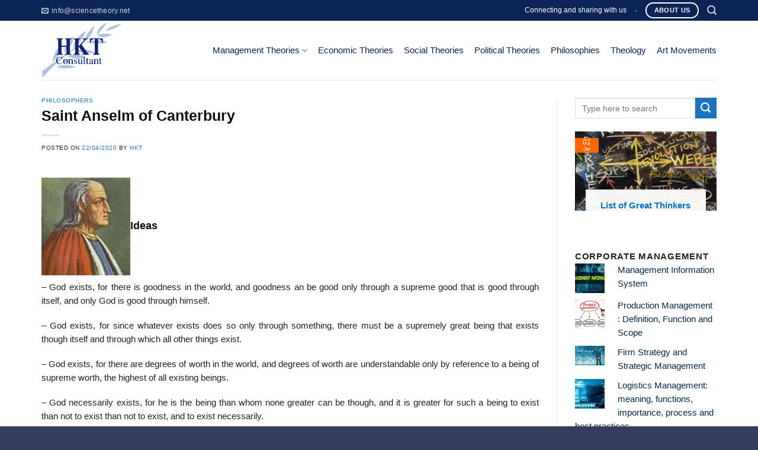

--- FILE ---
content_type: text/html; charset=UTF-8
request_url: https://sciencetheory.net/saint-anselm-of-canterbury/
body_size: 24051
content:
<!DOCTYPE html>
<!--[if IE 9 ]> <html lang="en-US" class="ie9 loading-site no-js"> <![endif]-->
<!--[if IE 8 ]> <html lang="en-US" class="ie8 loading-site no-js"> <![endif]-->
<!--[if (gte IE 9)|!(IE)]><!--><html lang="en-US" class="loading-site no-js"> <!--<![endif]-->
<head>
	<meta charset="UTF-8" />
	<meta name="viewport" content="width=device-width, initial-scale=1.0, maximum-scale=1.0, user-scalable=no" />

	<link rel="profile" href="http://gmpg.org/xfn/11" />
	<link rel="pingback" href="https://sciencetheory.net/xmlrpc.php" />

	<script>(function(html){html.className = html.className.replace(/\bno-js\b/,'js')})(document.documentElement);</script>
<title>Saint Anselm of Canterbury &#8211; HKT Consultant</title>
<meta name='robots' content='max-image-preview:large' />
	<style>img:is([sizes="auto" i], [sizes^="auto," i]) { contain-intrinsic-size: 3000px 1500px }</style>
	<link rel="alternate" type="application/rss+xml" title="HKT Consultant &raquo; Feed" href="https://sciencetheory.net/feed/" />
<link rel="alternate" type="application/rss+xml" title="HKT Consultant &raquo; Comments Feed" href="https://sciencetheory.net/comments/feed/" />
<script type="text/javascript" id="wpp-js" src="https://sciencetheory.net/wp-content/plugins/wordpress-popular-posts/assets/js/wpp.min.js?ver=7.3.3" data-sampling="0" data-sampling-rate="100" data-api-url="https://sciencetheory.net/wp-json/wordpress-popular-posts" data-post-id="10023" data-token="9b47c43cdf" data-lang="0" data-debug="0"></script>
<link rel="alternate" type="application/rss+xml" title="HKT Consultant &raquo; Saint Anselm of Canterbury Comments Feed" href="https://sciencetheory.net/saint-anselm-of-canterbury/feed/" />
<script type="text/javascript">
/* <![CDATA[ */
window._wpemojiSettings = {"baseUrl":"https:\/\/s.w.org\/images\/core\/emoji\/15.0.3\/72x72\/","ext":".png","svgUrl":"https:\/\/s.w.org\/images\/core\/emoji\/15.0.3\/svg\/","svgExt":".svg","source":{"concatemoji":"https:\/\/sciencetheory.net\/wp-includes\/js\/wp-emoji-release.min.js?ver=6.7.2"}};
/*! This file is auto-generated */
!function(i,n){var o,s,e;function c(e){try{var t={supportTests:e,timestamp:(new Date).valueOf()};sessionStorage.setItem(o,JSON.stringify(t))}catch(e){}}function p(e,t,n){e.clearRect(0,0,e.canvas.width,e.canvas.height),e.fillText(t,0,0);var t=new Uint32Array(e.getImageData(0,0,e.canvas.width,e.canvas.height).data),r=(e.clearRect(0,0,e.canvas.width,e.canvas.height),e.fillText(n,0,0),new Uint32Array(e.getImageData(0,0,e.canvas.width,e.canvas.height).data));return t.every(function(e,t){return e===r[t]})}function u(e,t,n){switch(t){case"flag":return n(e,"\ud83c\udff3\ufe0f\u200d\u26a7\ufe0f","\ud83c\udff3\ufe0f\u200b\u26a7\ufe0f")?!1:!n(e,"\ud83c\uddfa\ud83c\uddf3","\ud83c\uddfa\u200b\ud83c\uddf3")&&!n(e,"\ud83c\udff4\udb40\udc67\udb40\udc62\udb40\udc65\udb40\udc6e\udb40\udc67\udb40\udc7f","\ud83c\udff4\u200b\udb40\udc67\u200b\udb40\udc62\u200b\udb40\udc65\u200b\udb40\udc6e\u200b\udb40\udc67\u200b\udb40\udc7f");case"emoji":return!n(e,"\ud83d\udc26\u200d\u2b1b","\ud83d\udc26\u200b\u2b1b")}return!1}function f(e,t,n){var r="undefined"!=typeof WorkerGlobalScope&&self instanceof WorkerGlobalScope?new OffscreenCanvas(300,150):i.createElement("canvas"),a=r.getContext("2d",{willReadFrequently:!0}),o=(a.textBaseline="top",a.font="600 32px Arial",{});return e.forEach(function(e){o[e]=t(a,e,n)}),o}function t(e){var t=i.createElement("script");t.src=e,t.defer=!0,i.head.appendChild(t)}"undefined"!=typeof Promise&&(o="wpEmojiSettingsSupports",s=["flag","emoji"],n.supports={everything:!0,everythingExceptFlag:!0},e=new Promise(function(e){i.addEventListener("DOMContentLoaded",e,{once:!0})}),new Promise(function(t){var n=function(){try{var e=JSON.parse(sessionStorage.getItem(o));if("object"==typeof e&&"number"==typeof e.timestamp&&(new Date).valueOf()<e.timestamp+604800&&"object"==typeof e.supportTests)return e.supportTests}catch(e){}return null}();if(!n){if("undefined"!=typeof Worker&&"undefined"!=typeof OffscreenCanvas&&"undefined"!=typeof URL&&URL.createObjectURL&&"undefined"!=typeof Blob)try{var e="postMessage("+f.toString()+"("+[JSON.stringify(s),u.toString(),p.toString()].join(",")+"));",r=new Blob([e],{type:"text/javascript"}),a=new Worker(URL.createObjectURL(r),{name:"wpTestEmojiSupports"});return void(a.onmessage=function(e){c(n=e.data),a.terminate(),t(n)})}catch(e){}c(n=f(s,u,p))}t(n)}).then(function(e){for(var t in e)n.supports[t]=e[t],n.supports.everything=n.supports.everything&&n.supports[t],"flag"!==t&&(n.supports.everythingExceptFlag=n.supports.everythingExceptFlag&&n.supports[t]);n.supports.everythingExceptFlag=n.supports.everythingExceptFlag&&!n.supports.flag,n.DOMReady=!1,n.readyCallback=function(){n.DOMReady=!0}}).then(function(){return e}).then(function(){var e;n.supports.everything||(n.readyCallback(),(e=n.source||{}).concatemoji?t(e.concatemoji):e.wpemoji&&e.twemoji&&(t(e.twemoji),t(e.wpemoji)))}))}((window,document),window._wpemojiSettings);
/* ]]> */
</script>
<style id='wp-emoji-styles-inline-css' type='text/css'>

	img.wp-smiley, img.emoji {
		display: inline !important;
		border: none !important;
		box-shadow: none !important;
		height: 1em !important;
		width: 1em !important;
		margin: 0 0.07em !important;
		vertical-align: -0.1em !important;
		background: none !important;
		padding: 0 !important;
	}
</style>
<link rel='stylesheet' id='wp-block-library-css' href='https://sciencetheory.net/wp-includes/css/dist/block-library/style.min.css?ver=6.7.2' type='text/css' media='all' />
<style id='classic-theme-styles-inline-css' type='text/css'>
/*! This file is auto-generated */
.wp-block-button__link{color:#fff;background-color:#32373c;border-radius:9999px;box-shadow:none;text-decoration:none;padding:calc(.667em + 2px) calc(1.333em + 2px);font-size:1.125em}.wp-block-file__button{background:#32373c;color:#fff;text-decoration:none}
</style>
<style id='global-styles-inline-css' type='text/css'>
:root{--wp--preset--aspect-ratio--square: 1;--wp--preset--aspect-ratio--4-3: 4/3;--wp--preset--aspect-ratio--3-4: 3/4;--wp--preset--aspect-ratio--3-2: 3/2;--wp--preset--aspect-ratio--2-3: 2/3;--wp--preset--aspect-ratio--16-9: 16/9;--wp--preset--aspect-ratio--9-16: 9/16;--wp--preset--color--black: #000000;--wp--preset--color--cyan-bluish-gray: #abb8c3;--wp--preset--color--white: #ffffff;--wp--preset--color--pale-pink: #f78da7;--wp--preset--color--vivid-red: #cf2e2e;--wp--preset--color--luminous-vivid-orange: #ff6900;--wp--preset--color--luminous-vivid-amber: #fcb900;--wp--preset--color--light-green-cyan: #7bdcb5;--wp--preset--color--vivid-green-cyan: #00d084;--wp--preset--color--pale-cyan-blue: #8ed1fc;--wp--preset--color--vivid-cyan-blue: #0693e3;--wp--preset--color--vivid-purple: #9b51e0;--wp--preset--gradient--vivid-cyan-blue-to-vivid-purple: linear-gradient(135deg,rgba(6,147,227,1) 0%,rgb(155,81,224) 100%);--wp--preset--gradient--light-green-cyan-to-vivid-green-cyan: linear-gradient(135deg,rgb(122,220,180) 0%,rgb(0,208,130) 100%);--wp--preset--gradient--luminous-vivid-amber-to-luminous-vivid-orange: linear-gradient(135deg,rgba(252,185,0,1) 0%,rgba(255,105,0,1) 100%);--wp--preset--gradient--luminous-vivid-orange-to-vivid-red: linear-gradient(135deg,rgba(255,105,0,1) 0%,rgb(207,46,46) 100%);--wp--preset--gradient--very-light-gray-to-cyan-bluish-gray: linear-gradient(135deg,rgb(238,238,238) 0%,rgb(169,184,195) 100%);--wp--preset--gradient--cool-to-warm-spectrum: linear-gradient(135deg,rgb(74,234,220) 0%,rgb(151,120,209) 20%,rgb(207,42,186) 40%,rgb(238,44,130) 60%,rgb(251,105,98) 80%,rgb(254,248,76) 100%);--wp--preset--gradient--blush-light-purple: linear-gradient(135deg,rgb(255,206,236) 0%,rgb(152,150,240) 100%);--wp--preset--gradient--blush-bordeaux: linear-gradient(135deg,rgb(254,205,165) 0%,rgb(254,45,45) 50%,rgb(107,0,62) 100%);--wp--preset--gradient--luminous-dusk: linear-gradient(135deg,rgb(255,203,112) 0%,rgb(199,81,192) 50%,rgb(65,88,208) 100%);--wp--preset--gradient--pale-ocean: linear-gradient(135deg,rgb(255,245,203) 0%,rgb(182,227,212) 50%,rgb(51,167,181) 100%);--wp--preset--gradient--electric-grass: linear-gradient(135deg,rgb(202,248,128) 0%,rgb(113,206,126) 100%);--wp--preset--gradient--midnight: linear-gradient(135deg,rgb(2,3,129) 0%,rgb(40,116,252) 100%);--wp--preset--font-size--small: 13px;--wp--preset--font-size--medium: 20px;--wp--preset--font-size--large: 36px;--wp--preset--font-size--x-large: 42px;--wp--preset--spacing--20: 0.44rem;--wp--preset--spacing--30: 0.67rem;--wp--preset--spacing--40: 1rem;--wp--preset--spacing--50: 1.5rem;--wp--preset--spacing--60: 2.25rem;--wp--preset--spacing--70: 3.38rem;--wp--preset--spacing--80: 5.06rem;--wp--preset--shadow--natural: 6px 6px 9px rgba(0, 0, 0, 0.2);--wp--preset--shadow--deep: 12px 12px 50px rgba(0, 0, 0, 0.4);--wp--preset--shadow--sharp: 6px 6px 0px rgba(0, 0, 0, 0.2);--wp--preset--shadow--outlined: 6px 6px 0px -3px rgba(255, 255, 255, 1), 6px 6px rgba(0, 0, 0, 1);--wp--preset--shadow--crisp: 6px 6px 0px rgba(0, 0, 0, 1);}:where(.is-layout-flex){gap: 0.5em;}:where(.is-layout-grid){gap: 0.5em;}body .is-layout-flex{display: flex;}.is-layout-flex{flex-wrap: wrap;align-items: center;}.is-layout-flex > :is(*, div){margin: 0;}body .is-layout-grid{display: grid;}.is-layout-grid > :is(*, div){margin: 0;}:where(.wp-block-columns.is-layout-flex){gap: 2em;}:where(.wp-block-columns.is-layout-grid){gap: 2em;}:where(.wp-block-post-template.is-layout-flex){gap: 1.25em;}:where(.wp-block-post-template.is-layout-grid){gap: 1.25em;}.has-black-color{color: var(--wp--preset--color--black) !important;}.has-cyan-bluish-gray-color{color: var(--wp--preset--color--cyan-bluish-gray) !important;}.has-white-color{color: var(--wp--preset--color--white) !important;}.has-pale-pink-color{color: var(--wp--preset--color--pale-pink) !important;}.has-vivid-red-color{color: var(--wp--preset--color--vivid-red) !important;}.has-luminous-vivid-orange-color{color: var(--wp--preset--color--luminous-vivid-orange) !important;}.has-luminous-vivid-amber-color{color: var(--wp--preset--color--luminous-vivid-amber) !important;}.has-light-green-cyan-color{color: var(--wp--preset--color--light-green-cyan) !important;}.has-vivid-green-cyan-color{color: var(--wp--preset--color--vivid-green-cyan) !important;}.has-pale-cyan-blue-color{color: var(--wp--preset--color--pale-cyan-blue) !important;}.has-vivid-cyan-blue-color{color: var(--wp--preset--color--vivid-cyan-blue) !important;}.has-vivid-purple-color{color: var(--wp--preset--color--vivid-purple) !important;}.has-black-background-color{background-color: var(--wp--preset--color--black) !important;}.has-cyan-bluish-gray-background-color{background-color: var(--wp--preset--color--cyan-bluish-gray) !important;}.has-white-background-color{background-color: var(--wp--preset--color--white) !important;}.has-pale-pink-background-color{background-color: var(--wp--preset--color--pale-pink) !important;}.has-vivid-red-background-color{background-color: var(--wp--preset--color--vivid-red) !important;}.has-luminous-vivid-orange-background-color{background-color: var(--wp--preset--color--luminous-vivid-orange) !important;}.has-luminous-vivid-amber-background-color{background-color: var(--wp--preset--color--luminous-vivid-amber) !important;}.has-light-green-cyan-background-color{background-color: var(--wp--preset--color--light-green-cyan) !important;}.has-vivid-green-cyan-background-color{background-color: var(--wp--preset--color--vivid-green-cyan) !important;}.has-pale-cyan-blue-background-color{background-color: var(--wp--preset--color--pale-cyan-blue) !important;}.has-vivid-cyan-blue-background-color{background-color: var(--wp--preset--color--vivid-cyan-blue) !important;}.has-vivid-purple-background-color{background-color: var(--wp--preset--color--vivid-purple) !important;}.has-black-border-color{border-color: var(--wp--preset--color--black) !important;}.has-cyan-bluish-gray-border-color{border-color: var(--wp--preset--color--cyan-bluish-gray) !important;}.has-white-border-color{border-color: var(--wp--preset--color--white) !important;}.has-pale-pink-border-color{border-color: var(--wp--preset--color--pale-pink) !important;}.has-vivid-red-border-color{border-color: var(--wp--preset--color--vivid-red) !important;}.has-luminous-vivid-orange-border-color{border-color: var(--wp--preset--color--luminous-vivid-orange) !important;}.has-luminous-vivid-amber-border-color{border-color: var(--wp--preset--color--luminous-vivid-amber) !important;}.has-light-green-cyan-border-color{border-color: var(--wp--preset--color--light-green-cyan) !important;}.has-vivid-green-cyan-border-color{border-color: var(--wp--preset--color--vivid-green-cyan) !important;}.has-pale-cyan-blue-border-color{border-color: var(--wp--preset--color--pale-cyan-blue) !important;}.has-vivid-cyan-blue-border-color{border-color: var(--wp--preset--color--vivid-cyan-blue) !important;}.has-vivid-purple-border-color{border-color: var(--wp--preset--color--vivid-purple) !important;}.has-vivid-cyan-blue-to-vivid-purple-gradient-background{background: var(--wp--preset--gradient--vivid-cyan-blue-to-vivid-purple) !important;}.has-light-green-cyan-to-vivid-green-cyan-gradient-background{background: var(--wp--preset--gradient--light-green-cyan-to-vivid-green-cyan) !important;}.has-luminous-vivid-amber-to-luminous-vivid-orange-gradient-background{background: var(--wp--preset--gradient--luminous-vivid-amber-to-luminous-vivid-orange) !important;}.has-luminous-vivid-orange-to-vivid-red-gradient-background{background: var(--wp--preset--gradient--luminous-vivid-orange-to-vivid-red) !important;}.has-very-light-gray-to-cyan-bluish-gray-gradient-background{background: var(--wp--preset--gradient--very-light-gray-to-cyan-bluish-gray) !important;}.has-cool-to-warm-spectrum-gradient-background{background: var(--wp--preset--gradient--cool-to-warm-spectrum) !important;}.has-blush-light-purple-gradient-background{background: var(--wp--preset--gradient--blush-light-purple) !important;}.has-blush-bordeaux-gradient-background{background: var(--wp--preset--gradient--blush-bordeaux) !important;}.has-luminous-dusk-gradient-background{background: var(--wp--preset--gradient--luminous-dusk) !important;}.has-pale-ocean-gradient-background{background: var(--wp--preset--gradient--pale-ocean) !important;}.has-electric-grass-gradient-background{background: var(--wp--preset--gradient--electric-grass) !important;}.has-midnight-gradient-background{background: var(--wp--preset--gradient--midnight) !important;}.has-small-font-size{font-size: var(--wp--preset--font-size--small) !important;}.has-medium-font-size{font-size: var(--wp--preset--font-size--medium) !important;}.has-large-font-size{font-size: var(--wp--preset--font-size--large) !important;}.has-x-large-font-size{font-size: var(--wp--preset--font-size--x-large) !important;}
:where(.wp-block-post-template.is-layout-flex){gap: 1.25em;}:where(.wp-block-post-template.is-layout-grid){gap: 1.25em;}
:where(.wp-block-columns.is-layout-flex){gap: 2em;}:where(.wp-block-columns.is-layout-grid){gap: 2em;}
:root :where(.wp-block-pullquote){font-size: 1.5em;line-height: 1.6;}
</style>
<link rel='stylesheet' id='contact-form-7-css' href='https://sciencetheory.net/wp-content/plugins/contact-form-7/includes/css/styles.css?ver=6.0.5' type='text/css' media='all' />
<link rel='stylesheet' id='same-category-posts-css' href='https://sciencetheory.net/wp-content/plugins/same-category-posts/same-category-posts.css?ver=6.7.2' type='text/css' media='all' />
<link rel='stylesheet' id='wordpress-popular-posts-css-css' href='https://sciencetheory.net/wp-content/plugins/wordpress-popular-posts/assets/css/wpp.css?ver=7.3.3' type='text/css' media='all' />
<link rel='stylesheet' id='wp-mcm-styles-css' href='https://sciencetheory.net/wp-content/plugins/wp-media-category-management/css/wp-mcm-styles.css?ver=2.4.1.1' type='text/css' media='all' />
<link rel='stylesheet' id='flatsome-icons-css' href='https://sciencetheory.net/wp-content/themes/flatsome/assets/css/fl-icons.css?ver=3.3' type='text/css' media='all' />
<link rel='stylesheet' id='arpw-style-css' href='https://sciencetheory.net/wp-content/plugins/advanced-random-posts-widget/assets/css/arpw-frontend.css?ver=6.7.2' type='text/css' media='all' />
<link rel='stylesheet' id='flatsome-main-css' href='https://sciencetheory.net/wp-content/themes/flatsome/assets/css/flatsome.css?ver=3.6.1' type='text/css' media='all' />
<link rel='stylesheet' id='flatsome-style-css' href='https://sciencetheory.net/wp-content/themes/bds/style.css?ver=3.6.1' type='text/css' media='all' />
<script type="text/javascript" src="https://sciencetheory.net/wp-includes/js/jquery/jquery.min.js?ver=3.7.1" id="jquery-core-js"></script>
<script type="text/javascript" src="https://sciencetheory.net/wp-includes/js/jquery/jquery-migrate.min.js?ver=3.4.1" id="jquery-migrate-js"></script>
<link rel="https://api.w.org/" href="https://sciencetheory.net/wp-json/" /><link rel="alternate" title="JSON" type="application/json" href="https://sciencetheory.net/wp-json/wp/v2/posts/10023" /><link rel="EditURI" type="application/rsd+xml" title="RSD" href="https://sciencetheory.net/xmlrpc.php?rsd" />
<meta name="generator" content="WordPress 6.7.2" />
<link rel="canonical" href="https://sciencetheory.net/saint-anselm-of-canterbury/" />
<link rel='shortlink' href='https://sciencetheory.net/?p=10023' />
<link rel="alternate" title="oEmbed (JSON)" type="application/json+oembed" href="https://sciencetheory.net/wp-json/oembed/1.0/embed?url=https%3A%2F%2Fsciencetheory.net%2Fsaint-anselm-of-canterbury%2F" />
<link rel="alternate" title="oEmbed (XML)" type="text/xml+oembed" href="https://sciencetheory.net/wp-json/oembed/1.0/embed?url=https%3A%2F%2Fsciencetheory.net%2Fsaint-anselm-of-canterbury%2F&#038;format=xml" />
            <style id="wpp-loading-animation-styles">@-webkit-keyframes bgslide{from{background-position-x:0}to{background-position-x:-200%}}@keyframes bgslide{from{background-position-x:0}to{background-position-x:-200%}}.wpp-widget-block-placeholder,.wpp-shortcode-placeholder{margin:0 auto;width:60px;height:3px;background:#dd3737;background:linear-gradient(90deg,#dd3737 0%,#571313 10%,#dd3737 100%);background-size:200% auto;border-radius:3px;-webkit-animation:bgslide 1s infinite linear;animation:bgslide 1s infinite linear}</style>
            <style>.bg{opacity: 0; transition: opacity 1s; -webkit-transition: opacity 1s;} .bg-loaded{opacity: 1;}</style><!--[if IE]><link rel="stylesheet" type="text/css" href="https://sciencetheory.net/wp-content/themes/flatsome/assets/css/ie-fallback.css"><script src="//cdnjs.cloudflare.com/ajax/libs/html5shiv/3.6.1/html5shiv.js"></script><script>var head = document.getElementsByTagName('head')[0],style = document.createElement('style');style.type = 'text/css';style.styleSheet.cssText = ':before,:after{content:none !important';head.appendChild(style);setTimeout(function(){head.removeChild(style);}, 0);</script><script src="https://sciencetheory.net/wp-content/themes/flatsome/assets/libs/ie-flexibility.js"></script><![endif]-->    <script type="text/javascript">
    WebFontConfig = {
      google: { families: [ "-apple-system,+BlinkMacSystemFont,+&quot;Segoe+UI&quot;,+Roboto,+Oxygen-Sans,+Ubuntu,+Cantarell,+&quot;Helvetica+Neue&quot;,+sans-serif:regular,regular","-apple-system,+BlinkMacSystemFont,+&quot;Segoe+UI&quot;,+Roboto,+Oxygen-Sans,+Ubuntu,+Cantarell,+&quot;Helvetica+Neue&quot;,+sans-serif:regular,regular","-apple-system,+BlinkMacSystemFont,+&quot;Segoe+UI&quot;,+Roboto,+Oxygen-Sans,+Ubuntu,+Cantarell,+&quot;Helvetica+Neue&quot;,+sans-serif:regular,regular","-apple-system,+BlinkMacSystemFont,+&quot;Segoe+UI&quot;,+Roboto,+Oxygen-Sans,+Ubuntu,+Cantarell,+&quot;Helvetica+Neue&quot;,+sans-serif:regular,regular", ] }
    };
    (function() {
      var wf = document.createElement('script');
      wf.src = 'https://ajax.googleapis.com/ajax/libs/webfont/1/webfont.js';
      wf.type = 'text/javascript';
      wf.async = 'true';
      var s = document.getElementsByTagName('script')[0];
      s.parentNode.insertBefore(wf, s);
    })(); </script>
  <link rel="icon" href="https://sciencetheory.net/wp-content/uploads/2019/08/cropped-Logo-HKT-500-x-400-32x32.png" sizes="32x32" />
<link rel="icon" href="https://sciencetheory.net/wp-content/uploads/2019/08/cropped-Logo-HKT-500-x-400-192x192.png" sizes="192x192" />
<link rel="apple-touch-icon" href="https://sciencetheory.net/wp-content/uploads/2019/08/cropped-Logo-HKT-500-x-400-180x180.png" />
<meta name="msapplication-TileImage" content="https://sciencetheory.net/wp-content/uploads/2019/08/cropped-Logo-HKT-500-x-400-270x270.png" />
<style id="custom-css" type="text/css">:root {--primary-color: #ff6600;}/* Site Width */.full-width .ubermenu-nav, .container, .row{max-width: 1170px}.row.row-collapse{max-width: 1140px}.row.row-small{max-width: 1162.5px}.row.row-large{max-width: 1200px}.header-main{height: 100px}#logo img{max-height: 100px}#logo{width:257px;}.header-top{min-height: 35px}.transparent .header-main{height: 265px}.transparent #logo img{max-height: 265px}.has-transparent + .page-title:first-of-type,.has-transparent + #main > .page-title,.has-transparent + #main > div > .page-title,.has-transparent + #main .page-header-wrapper:first-of-type .page-title{padding-top: 295px;}.header.show-on-scroll,.stuck .header-main{height:70px!important}.stuck #logo img{max-height: 70px!important}.search-form{ width: 100%;}.header-bg-color, .header-wrapper {background-color: rgba(255,255,255,0.9)}.header-bottom {background-color: #f1f1f1}.header-main .nav > li > a{line-height: 16px }@media (max-width: 549px) {.header-main{height: 70px}#logo img{max-height: 70px}}.header-top{background-color:#0A2453!important;}/* Color */.accordion-title.active, .has-icon-bg .icon .icon-inner,.logo a, .primary.is-underline, .primary.is-link, .badge-outline .badge-inner, .nav-outline > li.active> a,.nav-outline >li.active > a, .cart-icon strong,[data-color='primary'], .is-outline.primary{color: #ff6600;}/* Color !important */[data-text-color="primary"]{color: #ff6600!important;}/* Background */.scroll-to-bullets a,.featured-title, .label-new.menu-item > a:after, .nav-pagination > li > .current,.nav-pagination > li > span:hover,.nav-pagination > li > a:hover,.has-hover:hover .badge-outline .badge-inner,button[type="submit"], .button.wc-forward:not(.checkout):not(.checkout-button), .button.submit-button, .button.primary:not(.is-outline),.featured-table .title,.is-outline:hover, .has-icon:hover .icon-label,.nav-dropdown-bold .nav-column li > a:hover, .nav-dropdown.nav-dropdown-bold > li > a:hover, .nav-dropdown-bold.dark .nav-column li > a:hover, .nav-dropdown.nav-dropdown-bold.dark > li > a:hover, .is-outline:hover, .tagcloud a:hover,.grid-tools a, input[type='submit']:not(.is-form), .box-badge:hover .box-text, input.button.alt,.nav-box > li > a:hover,.nav-box > li.active > a,.nav-pills > li.active > a ,.current-dropdown .cart-icon strong, .cart-icon:hover strong, .nav-line-bottom > li > a:before, .nav-line-grow > li > a:before, .nav-line > li > a:before,.banner, .header-top, .slider-nav-circle .flickity-prev-next-button:hover svg, .slider-nav-circle .flickity-prev-next-button:hover .arrow, .primary.is-outline:hover, .button.primary:not(.is-outline), input[type='submit'].primary, input[type='submit'].primary, input[type='reset'].button, input[type='button'].primary, .badge-inner{background-color: #ff6600;}/* Border */.nav-vertical.nav-tabs > li.active > a,.scroll-to-bullets a.active,.nav-pagination > li > .current,.nav-pagination > li > span:hover,.nav-pagination > li > a:hover,.has-hover:hover .badge-outline .badge-inner,.accordion-title.active,.featured-table,.is-outline:hover, .tagcloud a:hover,blockquote, .has-border, .cart-icon strong:after,.cart-icon strong,.blockUI:before, .processing:before,.loading-spin, .slider-nav-circle .flickity-prev-next-button:hover svg, .slider-nav-circle .flickity-prev-next-button:hover .arrow, .primary.is-outline:hover{border-color: #ff6600}.nav-tabs > li.active > a{border-top-color: #ff6600}.widget_shopping_cart_content .blockUI.blockOverlay:before { border-left-color: #ff6600 }.woocommerce-checkout-review-order .blockUI.blockOverlay:before { border-left-color: #ff6600 }/* Fill */.slider .flickity-prev-next-button:hover svg,.slider .flickity-prev-next-button:hover .arrow{fill: #ff6600;}/* Background Color */[data-icon-label]:after, .secondary.is-underline:hover,.secondary.is-outline:hover,.icon-label,.button.secondary:not(.is-outline),.button.alt:not(.is-outline), .badge-inner.on-sale, .button.checkout, .single_add_to_cart_button{ background-color:#1E73BE; }/* Color */.secondary.is-underline,.secondary.is-link, .secondary.is-outline,.stars a.active, .star-rating:before, .woocommerce-page .star-rating:before,.star-rating span:before, .color-secondary{color: #1E73BE}/* Color !important */[data-text-color="secondary"]{color: #1E73BE!important;}/* Border */.secondary.is-outline:hover{border-color:#1E73BE}body{font-size: 91%;}@media screen and (max-width: 549px){body{font-size: 100%;}}body{font-family:"-apple-system, BlinkMacSystemFont, &quot;Segoe UI&quot;, Roboto, Oxygen-Sans, Ubuntu, Cantarell, &quot;Helvetica Neue&quot;, sans-serif", sans-serif}body{font-weight: 0}body{color: #212121}.nav > li > a {font-family:"-apple-system, BlinkMacSystemFont, &quot;Segoe UI&quot;, Roboto, Oxygen-Sans, Ubuntu, Cantarell, &quot;Helvetica Neue&quot;, sans-serif", sans-serif;}.nav > li > a {font-weight: 0;}h1,h2,h3,h4,h5,h6,.heading-font, .off-canvas-center .nav-sidebar.nav-vertical > li > a{font-family: "-apple-system, BlinkMacSystemFont, &quot;Segoe UI&quot;, Roboto, Oxygen-Sans, Ubuntu, Cantarell, &quot;Helvetica Neue&quot;, sans-serif", sans-serif;}h1,h2,h3,h4,h5,h6,.heading-font,.banner h1,.banner h2{font-weight: 0;}h1,h2,h3,h4,h5,h6,.heading-font{color: #0F0F0F;}.alt-font{font-family: "-apple-system, BlinkMacSystemFont, &quot;Segoe UI&quot;, Roboto, Oxygen-Sans, Ubuntu, Cantarell, &quot;Helvetica Neue&quot;, sans-serif", sans-serif;}.alt-font{font-weight: 0!important;}.header:not(.transparent) .header-nav.nav > li > a {color: #0A2453;}.header:not(.transparent) .header-nav.nav > li > a:hover,.header:not(.transparent) .header-nav.nav > li.active > a,.header:not(.transparent) .header-nav.nav > li.current > a,.header:not(.transparent) .header-nav.nav > li > a.active,.header:not(.transparent) .header-nav.nav > li > a.current{color: #0A2453;}.header-nav.nav-line-bottom > li > a:before,.header-nav.nav-line-grow > li > a:before,.header-nav.nav-line > li > a:before,.header-nav.nav-box > li > a:hover,.header-nav.nav-box > li.active > a,.header-nav.nav-pills > li > a:hover,.header-nav.nav-pills > li.active > a{color:#FFF!important;background-color: #0A2453;}a{color: #1e73be;}a:hover{color: #535a5a;}.tagcloud a:hover{border-color: #535a5a;background-color: #535a5a;}.widget a{color: #082844;}.widget a:hover{color: ;}.widget .tagcloud a:hover{border-color: ; background-color: ;}.header-main .social-icons,.header-main .cart-icon strong,.header-main .menu-title,.header-main .header-button > .button.is-outline,.header-main .nav > li > a > i:not(.icon-angle-down){color: #0A2453!important;}.header-main .header-button > .button.is-outline,.header-main .cart-icon strong:after,.header-main .cart-icon strong{border-color: #0A2453!important;}.header-main .header-button > .button:not(.is-outline){background-color: #0A2453!important;}.header-main .current-dropdown .cart-icon strong,.header-main .header-button > .button:hover,.header-main .header-button > .button:hover i,.header-main .header-button > .button:hover span{color:#FFF!important;}.header-main .menu-title:hover,.header-main .social-icons a:hover,.header-main .header-button > .button.is-outline:hover,.header-main .nav > li > a:hover > i:not(.icon-angle-down){color: #0A2453!important;}.header-main .current-dropdown .cart-icon strong,.header-main .header-button > .button:hover{background-color: #0A2453!important;}.header-main .current-dropdown .cart-icon strong:after,.header-main .current-dropdown .cart-icon strong,.header-main .header-button > .button:hover{border-color: #0A2453!important;}.absolute-footer, html{background-color: #323e5a}.page-title-small + main .product-container > .row{padding-top:0;}/* Custom CSS */.title_FormLienHe{display:none;}#popupLienHe .title_FormLienHe{display:block;}.maudk {border: 2px dashed #eda74b !important;padding: 10px !important;background: rgba(10, 36, 83, 0.82) !important;}.wpcf7-response-output{border: 1px dashed #eda74b !important;padding: 10px !important;background: rgba(10, 36, 83, 1) !important;color:#ffffff !important;}.dk{text-align: center !important;}.dk input { border: 2px dashed #eda74b !important;}.du-an-sap-ra-mat .icon-box .icon-box-img img{width:100%;}.du-an-sap-ra-mat .icon-box-text{background: rgb(204, 204, 204); background: rgba(204, 204, 204, 0.3);padding-bottom:0px!important;;margin-bottom:0px!important;}.du-an-sap-ra-mat icon-box-text h4{opacity:1 !important;}/* Custom CSS Tablet */@media (max-width: 849px){.myheading{font-size:16px !important;}}/* Custom CSS Mobile */@media (max-width: 549px){.myheading{font-size:13px !important;}}.label-new.menu-item > a:after{content:"New";}.label-hot.menu-item > a:after{content:"Hot";}.label-sale.menu-item > a:after{content:"Sale";}.label-popular.menu-item > a:after{content:"Popular";}</style>		<style type="text/css" id="wp-custom-css">
			/*
Bạn có thể thêm CSS ở đây.

Nhấp chuột vào biểu tượng trợ giúp phía trên để tìm hiểu thêm.
*/
.header-contact-wrapper .nav>li>a>i+span{text-transform: none}
.dich-vu .has-icon-bg .icon .icon-inner{background:#f9bc00}
.product-main h1{color:#0a2453}
.tabbed-content .nav-tabs>li{    font-size: 18px;}
.nav-tabs > li.active > a{
    text-transform: none;
    color: #000000;
    font-weight: normal;
    font-size: 17px;
}
.nav-tabs>li>a{border-top: 2px solid #f9bc00;
    border-left: 1px solid #ddd;
    border-right: 1px solid #ddd;
    background-color: rgba(0,0,0,0.04);
    padding-left: 15px;
    padding-right: 15px;
    color: #0275af;
    text-transform: none;
    font-weight: normal;
    font-size: 17px;}
.box-blog-post .is-divider{display:none}
.box-text h5{    margin-bottom: 10px;
    color: #0772c3;}
.widget .is-divider {
    margin-top: .66em;
    display: none;}
footer.entry-meta{display:none}
.wpcf7 label{COLOR:#f98000}
input[type='text'],input[type='email'],textarea{margin-top:10px}
.form-lien-he input[type='tel']{margin-top:10px}
.form-lien-he .gui-tin{text-align: center}

.badge-container{margin:0}
.badge{    height: 25px;
    width: 40px;}
.badge-inner.on-sale{background-color: #d68241;
    border-bottom-right-radius: 10px;}
.badge-inner{font-weight:normal}

del span.amount{  color: #969696}
span.amount{color: #d68241;}
.shop-container del span.amount{font-size:13px}		</style>
		<script data-ad-client="ca-pub-7618536285450845" async src="https://pagead2.googlesyndication.com/pagead/js/adsbygoogle.js"></script>
	
	<!-- Global site tag (gtag.js) - Google Analytics -->
<script async src="https://www.googletagmanager.com/gtag/js?id=G-VK7DR9BW8S"></script>
<script>
  window.dataLayer = window.dataLayer || [];
  function gtag(){dataLayer.push(arguments);}
  gtag('js', new Date());

  gtag('config', 'G-VK7DR9BW8S');
</script>

</head>

<body class="post-template-default single single-post postid-10023 single-format-standard lightbox nav-dropdown-has-arrow">

<a class="skip-link screen-reader-text" href="#main">Skip to content</a>

<div id="wrapper">


<header id="header" class="header has-sticky sticky-jump">
   <div class="header-wrapper">
	<div id="top-bar" class="header-top hide-for-sticky nav-dark">
    <div class="flex-row container">
      <div class="flex-col hide-for-medium flex-left">
          <ul class="nav nav-left medium-nav-center nav-small  nav-">
              <li class="header-contact-wrapper">
		<ul id="header-contact" class="nav nav-divided nav-uppercase header-contact">
		
						<li class="">
			  <a href="mailto:info@sciencetheory.net" class="tooltip" title="info@sciencetheory.net">
				  <i class="icon-envelop" style="font-size:12px;"></i>			       <span>
			       	info@sciencetheory.net			       </span>
			  </a>
			</li>
					
			
				</ul>
</li>          </ul>
      </div><!-- flex-col left -->

      <div class="flex-col hide-for-medium flex-center">
          <ul class="nav nav-center nav-small  nav-">
                        </ul>
      </div><!-- center -->

      <div class="flex-col hide-for-medium flex-right">
         <ul class="nav top-bar-nav nav-right nav-small  nav-">
              <li class="html custom html_topbar_left"><span style="font-size: 12px;">Connecting and sharing with us</span></li><li><a class="element-error tooltip" title="WooCommerce needed">-</a></li><li class="html header-button-2">
	<div class="header-button">
	<a href="/about-us/" class="button secondary is-outline"  style="border-radius:99px;">
    <span>About us</span>
  </a>
	</div>
</li>
<li class="header-search header-search-lightbox has-icon">
			<a href="#search-lightbox" data-open="#search-lightbox" data-focus="input.search-field"
		class="is-small">
		<i class="icon-search" style="font-size:16px;"></i></a>
			
	<div id="search-lightbox" class="mfp-hide dark text-center">
		<div class="searchform-wrapper ux-search-box relative form-flat is-large"><form method="get" class="searchform" action="https://sciencetheory.net/" role="search">
		<div class="flex-row relative">
			<div class="flex-col flex-grow">
	   	   <input type="search" class="search-field mb-0" name="s" value="" id="s" placeholder="Type here to search" />
			</div><!-- .flex-col -->
			<div class="flex-col">
				<button type="submit" class="ux-search-submit submit-button secondary button icon mb-0">
					<i class="icon-search" ></i>				</button>
			</div><!-- .flex-col -->
		</div><!-- .flex-row -->
    <div class="live-search-results text-left z-top"></div>
</form>
</div>	</div>
</li>
          </ul>
      </div><!-- .flex-col right -->

            <div class="flex-col show-for-medium flex-grow">
          <ul class="nav nav-center nav-small mobile-nav  nav-">
              <li class="header-contact-wrapper">
		<ul id="header-contact" class="nav nav-divided nav-uppercase header-contact">
		
						<li class="">
			  <a href="mailto:info@sciencetheory.net" class="tooltip" title="info@sciencetheory.net">
				  <i class="icon-envelop" style="font-size:12px;"></i>			       <span>
			       	info@sciencetheory.net			       </span>
			  </a>
			</li>
					
			
				</ul>
</li><li class="html header-social-icons ml-0">
	<div class="social-icons follow-icons " ><a href="https://www.facebook.com/HKT-Consultants-107015101432926" target="_blank" data-label="Facebook"  rel="noopener noreferrer nofollow" class="icon plain facebook tooltip" title="Follow on Facebook"><i class="icon-facebook" ></i></a><a href="https://www.instagram.com/hktconsulting/" target="_blank" rel="noopener noreferrer nofollow" data-label="Instagram" class="icon plain  instagram tooltip" title="Follow on Instagram"><i class="icon-instagram" ></i></a><a href="https://twitter.com/HktConsulting" target="_blank"  data-label="Twitter"  rel="noopener noreferrer nofollow" class="icon plain  twitter tooltip" title="Follow on Twitter"><i class="icon-twitter" ></i></a><a href="mailto:hktconsultants@gmail.com" data-label="E-mail"  rel="nofollow" class="icon plain  email tooltip" title="Send us an email"><i class="icon-envelop" ></i></a><a href="https://www.youtube.com/c/HKTConsulting" target="_blank" rel="noopener noreferrer nofollow" data-label="YouTube" class="icon plain  youtube tooltip" title="Follow on YouTube"><i class="icon-youtube" ></i></a></div></li>          </ul>
      </div>
      
    </div><!-- .flex-row -->
</div><!-- #header-top -->
<div id="masthead" class="header-main ">
      <div class="header-inner flex-row container logo-left medium-logo-center" role="navigation">

          <!-- Logo -->
          <div id="logo" class="flex-col logo">
            <!-- Header logo -->
<a href="https://sciencetheory.net/" title="HKT Consultant" rel="home">
    <img width="257" height="100" src="https://sciencetheory.net/wp-content/uploads/2019/08/Logo-HKT-500-x-400.png" class="header_logo header-logo" alt="HKT Consultant"/><img  width="257" height="100" src="https://sciencetheory.net/wp-content/uploads/2019/08/Logo-HKT-500-x-400.png" class="header-logo-dark" alt="HKT Consultant"/></a>
          </div>

          <!-- Mobile Left Elements -->
          <div class="flex-col show-for-medium flex-left">
            <ul class="mobile-nav nav nav-left ">
              <li class="nav-icon has-icon">
  		<a href="#" data-open="#main-menu" data-pos="left" data-bg="main-menu-overlay" data-color="" class="is-small" aria-controls="main-menu" aria-expanded="false">
		
		  <i class="icon-menu" ></i>
		  		</a>
	</li>            </ul>
          </div>

          <!-- Left Elements -->
          <div class="flex-col hide-for-medium flex-left
            flex-grow">
            <ul class="header-nav header-nav-main nav nav-left  nav-line-bottom nav-size-large nav-spacing-medium" >
                          </ul>
          </div>

          <!-- Right Elements -->
          <div class="flex-col hide-for-medium flex-right">
            <ul class="header-nav header-nav-main nav nav-right  nav-line-bottom nav-size-large nav-spacing-medium">
              <li id="menu-item-27828" class="menu-item menu-item-type-taxonomy menu-item-object-category menu-item-has-children  menu-item-27828 has-dropdown"><a href="https://sciencetheory.net/category/business-theories/" class="nav-top-link">Management Theories<i class="icon-angle-down" ></i></a>
<ul class='nav-dropdown nav-dropdown-default'>
	<li id="menu-item-14880" class="menu-item menu-item-type-taxonomy menu-item-object-category menu-item-has-children  menu-item-14880 nav-dropdown-col"><a href="https://sciencetheory.net/category/business-theories/industrial-organization/">Industrial Organization</a>
	<ul class='nav-column nav-dropdown-default'>
		<li id="menu-item-14882" class="menu-item menu-item-type-taxonomy menu-item-object-category  menu-item-14882"><a href="https://sciencetheory.net/category/business-theories/industrial-organization/competitive-advantage-theory/">Competitive Advantage Theory</a></li>
		<li id="menu-item-14883" class="menu-item menu-item-type-taxonomy menu-item-object-category  menu-item-14883"><a href="https://sciencetheory.net/category/business-theories/industrial-organization/contingency-theory/">Contingency Theory</a></li>
		<li id="menu-item-14885" class="menu-item menu-item-type-taxonomy menu-item-object-category  menu-item-14885"><a href="https://sciencetheory.net/category/business-theories/industrial-organization/institutional-theory/">Institutional Theory</a></li>
		<li id="menu-item-14884" class="menu-item menu-item-type-taxonomy menu-item-object-category  menu-item-14884"><a href="https://sciencetheory.net/category/business-theories/industrial-organization/evolutionary-theory-of-the-firm/">Evolutionary Theory of the Firm</a></li>
		<li id="menu-item-14888" class="menu-item menu-item-type-taxonomy menu-item-object-category  menu-item-14888"><a href="https://sciencetheory.net/category/business-theories/industrial-organization/theory-of-organizational-ecology/">Theory of Organizational Ecology</a></li>
		<li id="menu-item-14881" class="menu-item menu-item-type-taxonomy menu-item-object-category  menu-item-14881"><a href="https://sciencetheory.net/category/business-theories/industrial-organization/behavioral-theory-of-the-firm/">Behavioral Theory of the Firm</a></li>
		<li id="menu-item-14886" class="menu-item menu-item-type-taxonomy menu-item-object-category  menu-item-14886"><a href="https://sciencetheory.net/category/business-theories/industrial-organization/resource-dependence-theory/">Resource Dependence Theory</a></li>
		<li id="menu-item-14887" class="menu-item menu-item-type-taxonomy menu-item-object-category  menu-item-14887"><a href="https://sciencetheory.net/category/business-theories/industrial-organization/invisible-hand/">Invisible Hand Theory</a></li>
	</ul>
</li>
	<li id="menu-item-14889" class="menu-item menu-item-type-taxonomy menu-item-object-category menu-item-has-children  menu-item-14889 nav-dropdown-col"><a href="https://sciencetheory.net/category/business-theories/managerial-approaches/">Managerial Approaches</a>
	<ul class='nav-column nav-dropdown-default'>
		<li id="menu-item-14890" class="menu-item menu-item-type-taxonomy menu-item-object-category  menu-item-14890"><a href="https://sciencetheory.net/category/business-theories/managerial-approaches/agency-theory/">Agency Theory</a></li>
		<li id="menu-item-14891" class="menu-item menu-item-type-taxonomy menu-item-object-category  menu-item-14891"><a href="https://sciencetheory.net/category/business-theories/managerial-approaches/decision-theory/">Decision Theory</a></li>
		<li id="menu-item-14895" class="menu-item menu-item-type-taxonomy menu-item-object-category  menu-item-14895"><a href="https://sciencetheory.net/category/business-theories/managerial-approaches/theory-of-organizational-structure/">Theory of Organizational Structure</a></li>
		<li id="menu-item-14894" class="menu-item menu-item-type-taxonomy menu-item-object-category  menu-item-14894"><a href="https://sciencetheory.net/category/business-theories/managerial-approaches/theory-of-organizational-power/">Theory of Organizational Power</a></li>
		<li id="menu-item-14892" class="menu-item menu-item-type-taxonomy menu-item-object-category  menu-item-14892"><a href="https://sciencetheory.net/category/business-theories/managerial-approaches/property-rights-theory/">Property Rights Theory</a></li>
		<li id="menu-item-14893" class="menu-item menu-item-type-taxonomy menu-item-object-category  menu-item-14893"><a href="https://sciencetheory.net/category/business-theories/managerial-approaches/visible-hand/">The Visible Hand</a></li>
	</ul>
</li>
	<li id="menu-item-14896" class="menu-item menu-item-type-taxonomy menu-item-object-category menu-item-has-children  menu-item-14896 nav-dropdown-col"><a href="https://sciencetheory.net/category/business-theories/hypercompetitive-approaches/">Hypercompetitive Approaches</a>
	<ul class='nav-column nav-dropdown-default'>
		<li id="menu-item-14899" class="menu-item menu-item-type-taxonomy menu-item-object-category  menu-item-14899"><a href="https://sciencetheory.net/category/business-theories/hypercompetitive-approaches/resource-based-view/">Resource-Based Theory</a></li>
		<li id="menu-item-14898" class="menu-item menu-item-type-taxonomy menu-item-object-category  menu-item-14898"><a href="https://sciencetheory.net/category/business-theories/hypercompetitive-approaches/organizational-learning-theory/">Organizational Learning Theory</a></li>
		<li id="menu-item-14901" class="menu-item menu-item-type-taxonomy menu-item-object-category  menu-item-14901"><a href="https://sciencetheory.net/category/business-theories/hypercompetitive-approaches/transaction-cost-economics/">Transaction Cost Economics</a></li>
		<li id="menu-item-14897" class="menu-item menu-item-type-taxonomy menu-item-object-category  menu-item-14897"><a href="https://sciencetheory.net/category/business-theories/hypercompetitive-approaches/hypercompetition/">Hypercompetition</a></li>
		<li id="menu-item-14900" class="menu-item menu-item-type-taxonomy menu-item-object-category  menu-item-14900"><a href="https://sciencetheory.net/category/business-theories/hypercompetitive-approaches/system-theory/">Systems Theory</a></li>
	</ul>
</li>
</ul>
</li>
<li id="menu-item-7749" class="menu-item menu-item-type-taxonomy menu-item-object-category  menu-item-7749"><a href="https://sciencetheory.net/category/economic-theories/" class="nav-top-link">Economic Theories</a></li>
<li id="menu-item-7752" class="menu-item menu-item-type-taxonomy menu-item-object-category  menu-item-7752"><a href="https://sciencetheory.net/category/social-theories/" class="nav-top-link">Social Theories</a></li>
<li id="menu-item-7751" class="menu-item menu-item-type-taxonomy menu-item-object-category  menu-item-7751"><a href="https://sciencetheory.net/category/political-theories/" class="nav-top-link">Political Theories</a></li>
<li id="menu-item-7750" class="menu-item menu-item-type-taxonomy menu-item-object-category  menu-item-7750"><a href="https://sciencetheory.net/category/philosophies/" class="nav-top-link">Philosophies</a></li>
<li id="menu-item-15878" class="menu-item menu-item-type-taxonomy menu-item-object-category  menu-item-15878"><a href="https://sciencetheory.net/category/theology/" class="nav-top-link">Theology</a></li>
<li id="menu-item-15876" class="menu-item menu-item-type-taxonomy menu-item-object-category  menu-item-15876"><a href="https://sciencetheory.net/category/art-movements/" class="nav-top-link">Art Movements</a></li>
            </ul>
          </div>

          <!-- Mobile Right Elements -->
          <div class="flex-col show-for-medium flex-right">
            <ul class="mobile-nav nav nav-right ">
              <li class="account-item has-icon">
	<a href=""
	class="account-link-mobile is-small" title="My account">
	  <i class="icon-user" ></i>	</a><!-- .account-link -->
</li>
<li class="header-search header-search-lightbox has-icon">
			<a href="#search-lightbox" data-open="#search-lightbox" data-focus="input.search-field"
		class="is-small">
		<i class="icon-search" style="font-size:16px;"></i></a>
			
	<div id="search-lightbox" class="mfp-hide dark text-center">
		<div class="searchform-wrapper ux-search-box relative form-flat is-large"><form method="get" class="searchform" action="https://sciencetheory.net/" role="search">
		<div class="flex-row relative">
			<div class="flex-col flex-grow">
	   	   <input type="search" class="search-field mb-0" name="s" value="" id="s" placeholder="Type here to search" />
			</div><!-- .flex-col -->
			<div class="flex-col">
				<button type="submit" class="ux-search-submit submit-button secondary button icon mb-0">
					<i class="icon-search" ></i>				</button>
			</div><!-- .flex-col -->
		</div><!-- .flex-row -->
    <div class="live-search-results text-left z-top"></div>
</form>
</div>	</div>
</li>
            </ul>
          </div>

      </div><!-- .header-inner -->
     
            <!-- Header divider -->
      <div class="container"><div class="top-divider full-width"></div></div>
      </div><!-- .header-main -->
<div class="header-bg-container fill"><div class="header-bg-image fill"></div><div class="header-bg-color fill"></div></div><!-- .header-bg-container -->   </div><!-- header-wrapper-->
<script data-ad-client="ca-pub-7618536285450845" async src="https://pagead2.googlesyndication.com/pagead/js/adsbygoogle.js"></script>

</header>


<main id="main" class="">

<div id="content" class="blog-wrapper blog-single page-wrapper">
	

<div class="row row-large row-divided ">
	
	<div class="large-9 col">
		


<article id="post-10023" class="post-10023 post type-post status-publish format-standard has-post-thumbnail hentry category-philosophers">
	<div class="article-inner ">
		<header class="entry-header">
	<div class="entry-header-text entry-header-text-top text-left">
		<h6 class="entry-category is-xsmall">
	<a href="https://sciencetheory.net/category/theorists/philosophers/" rel="category tag">Philosophers</a></h6>

<h1 class="entry-title">Saint Anselm of Canterbury</h1>
<div class="entry-divider is-divider small"></div>

	<div class="entry-meta uppercase is-xsmall">
		<span class="posted-on">Posted on <a href="https://sciencetheory.net/saint-anselm-of-canterbury/" rel="bookmark"><time class="entry-date published" datetime="2020-04-22T20:44:33+07:00">22/04/2020</time><time class="updated" datetime="2021-01-21T17:00:59+07:00">21/01/2021</time></a></span><span class="byline"> by <span class="meta-author vcard"><a class="url fn n" href="https://sciencetheory.net/author/admin/">HKT</a></span></span>	</div><!-- .entry-meta -->
	</div><!-- .entry-header -->

				</header><!-- post-header -->
		<div class="entry-content single-page">

	<h3 style="text-align: justify;"><img decoding="async" class="lazy-load size-full wp-image-10024" src="https://sciencetheory.net/wp-content/themes/flatsome/assets/img/lazy.png" data-src="https://sciencetheory.net/wp-content/uploads/2020/04/saint-anselm-of-canterbury.jpg" alt="" width="150" height="165" />Ideas</h3>
<p style="text-align: justify;">&#8211; God exists, for there is goodness in the world, and goodness an be good only through a supreme good that is good through itself, and only God is good through himself.</p>
<p style="text-align: justify;">&#8211; God exists, for since whatever exists does so only through something, there must be a supremely great being that exists though itself and through which all other things exist.</p>
<p style="text-align: justify;">&#8211; God exists, for there are degrees of worth in the world, and degrees of worth are understandable only by reference to a being of supreme worth, the highest of all existing beings.</p>
<p style="text-align: justify;">&#8211; God necessarily exists, for he is the being than whom none greater can be though, and it is greater for such a being to exist than not to exist than not to exist, and to exist necessarily.</p>
<p style="text-align: justify;">&#8211; God freely became a human being because to secure man&#8217;s happiness (for which man was created) man had to be punished for his sin and no one but God could make such satisfaction: God became man in order to make the offering necessary for redemption.</p>
<h3 style="text-align: justify;">Biography</h3>
<p style="text-align: justify;">Anselm was an Italian born, Benedictine English philosophical theologian. He is best known for his ontological argument for the existence of God, and the satisfaction theory of the Atonement.</p>
<p style="text-align: justify;">His Monologion and Proslogion both deal extensively with his ontological proofs for God&#8217;s existence, and the hierarchical order of the universe.</p>
<h3 style="text-align: justify;">Major Works of Saint Anselm of Canterbury</h3>
<p class="works" style="text-align: justify;">&#8211; Monologian<br />
&#8211; Proslogion<br />
&#8211; Cur Deus Homo</p>
<p style="text-align: justify;"><b>Saint Anselm of Canterbury</b><sup id="cite_ref-7" class="reference">[a]</sup> (<span class="rt-commentedText nowrap"><span class="IPA nopopups noexcerpt">/<span title="/ˈ/: primary stress follows">ˈ</span><span title="/æ/: 'a' in 'bad'">æ</span><span title="'n' in 'nigh'">n</span><span title="'s' in 'sigh'">s</span><span title="/ɛ/: 'e' in 'dress'">ɛ</span><span title="'l' in 'lie'">l</span><span title="'m' in 'my'">m</span>/</span></span>; 1033/4–1109), also called <span class="nowrap"><b>Anselm of Aosta</b></span> (Italian: <i lang="it">Anselmo d&#8217;Aosta</i>) after his birthplace and <span class="nowrap"><b>Anselm of Bec</b></span> (French: <i lang="fr">Anselme du Bec</i>) after his monastery, was an Italian<sup id="cite_ref-8" class="reference">[7]</sup> Benedictine monk, abbot, philosopher and theologian of the Catholic Church, who held the office of Archbishop of Canterbury from 1093 to 1109. After his death, he was canonized as a saint; his feast day is 21 April.</p>
<p style="text-align: justify;">As archbishop, he defended the Church&#8217;s interests in England amid the Investiture Controversy. For his resistance to the English kings William II and Henry I, he was exiled twice: once from 1097 to 1100 and then from 1105 to 1107. While in exile, he helped guide the Greek bishops of southern Italy to adopt Roman rites at the Council of Bari. He worked for the primacy of Canterbury over the bishops of York and Wales but, though at his death he appeared to have been successful, Pope Paschal II later reversed himself and restored York&#8217;s independence.</p>

	
	<div class="blog-share text-center"><div class="is-divider medium"></div><div class="social-icons share-icons share-row relative icon-style-outline " ><a href="whatsapp://send?text=Saint%20Anselm%20of%20Canterbury - https://sciencetheory.net/saint-anselm-of-canterbury/" data-action="share/whatsapp/share" class="icon button circle is-outline tooltip whatsapp show-for-medium" title="Share on WhatsApp"><i class="icon-phone"></i></a><a href="//www.facebook.com/sharer.php?u=https://sciencetheory.net/saint-anselm-of-canterbury/" data-label="Facebook" onclick="window.open(this.href,this.title,'width=500,height=500,top=300px,left=300px');  return false;" rel="noopener noreferrer nofollow" target="_blank" class="icon button circle is-outline tooltip facebook" title="Share on Facebook"><i class="icon-facebook" ></i></a><a href="//twitter.com/share?url=https://sciencetheory.net/saint-anselm-of-canterbury/" onclick="window.open(this.href,this.title,'width=500,height=500,top=300px,left=300px');  return false;" rel="noopener noreferrer nofollow" target="_blank" class="icon button circle is-outline tooltip twitter" title="Share on Twitter"><i class="icon-twitter" ></i></a><a href="mailto:enteryour@addresshere.com?subject=Saint%20Anselm%20of%20Canterbury&amp;body=Check%20this%20out:%20https://sciencetheory.net/saint-anselm-of-canterbury/" rel="nofollow" class="icon button circle is-outline tooltip email" title="Email to a Friend"><i class="icon-envelop" ></i></a><a href="//pinterest.com/pin/create/button/?url=https://sciencetheory.net/saint-anselm-of-canterbury/&amp;media=https://sciencetheory.net/wp-content/uploads/2020/04/saint-anselm-of-canterbury.jpg&amp;description=Saint%20Anselm%20of%20Canterbury" onclick="window.open(this.href,this.title,'width=500,height=500,top=300px,left=300px');  return false;" rel="noopener noreferrer nofollow" target="_blank" class="icon button circle is-outline tooltip pinterest" title="Pin on Pinterest"><i class="icon-pinterest" ></i></a><a href="//www.linkedin.com/shareArticle?mini=true&url=https://sciencetheory.net/saint-anselm-of-canterbury/&title=Saint%20Anselm%20of%20Canterbury" onclick="window.open(this.href,this.title,'width=500,height=500,top=300px,left=300px');  return false;"  rel="noopener noreferrer nofollow" target="_blank" class="icon button circle is-outline tooltip linkedin" title="Share on LinkedIn"><i class="icon-linkedin" ></i></a></div></div></div><!-- .entry-content2 -->



        <nav role="navigation" id="nav-below" class="navigation-post">
	<div class="flex-row next-prev-nav bt bb">
		<div class="flex-col flex-grow nav-prev text-left">
			    <div class="nav-previous"><a href="https://sciencetheory.net/rule-utilitarianism/" rel="prev"><span class="hide-for-small"><i class="icon-angle-left" ></i></span> Rule utilitarianism</a></div>
		</div>
		<div class="flex-col flex-grow nav-next text-right">
			    <div class="nav-next"><a href="https://sciencetheory.net/saint-augustine/" rel="next">Saint Augustine <span class="hide-for-small"><i class="icon-angle-right" ></i></span></a></div>		</div>
	</div>

	    </nav><!-- #nav-below -->

    	</div><!-- .article-inner -->
</article><!-- #-10023 -->



<div class="html-before-comments mb"><div class="row row-collapse row-divided form-lien-he"  id="row-875920807">

<div class="col hide-for-small medium-3 small-6 large-3"  ><div class="col-inner"  >

<a href="/list-of-economic-theories/" target="_self" class="button alert is-gloss box-shadow-2 box-shadow-3-hover lowercase expand"  style="border-radius:5px;">
  <i class="icon-star" ></i>  <span>Economic Theories</span>
  </a>



</div></div>
<div class="col hide-for-small medium-3 small-6 large-3"  ><div class="col-inner"  >

<a href="/list-of-social-theories/" target="_self" class="button success is-gloss box-shadow-2 box-shadow-3-hover lowercase expand"  style="border-radius:5px;">
  <i class="icon-checkmark" ></i>  <span>Social Theories</span>
  </a>



</div></div>
<div class="col hide-for-small medium-3 small-6 large-3"  ><div class="col-inner"  >

<a href="/list-of-political-theories/" target="_self" class="button primary is-gloss box-shadow-2 box-shadow-3-hover lowercase expand"  style="border-radius:5px;">
  <i class="icon-clock" ></i>  <span>Political Theories</span>
  </a>



</div></div>
<div class="col hide-for-small medium-3 small-6 large-3"  ><div class="col-inner"  >

<a href="/list-of-philosophies/" target="_self" class="button secondary is-gloss box-shadow-2 box-shadow-3-hover lowercase expand"  style="border-radius:5px;">
  <i class="icon-menu" ></i>  <span>Philosophies</span>
  </a>



</div></div>


<style scope="scope">

</style>
</div>
<div class="row row-collapse row-divided form-lien-he"  id="row-612767772">

<div class="col hide-for-small medium-3 small-6 large-3"  ><div class="col-inner"  >

<a href="/category/theology/" target="_self" class="button secondary is-gloss box-shadow-2 box-shadow-3-hover lowercase expand"  style="border-radius:5px;">
  <i class="icon-menu" ></i>  <span>Theology</span>
  </a>



</div></div>
<div class="col hide-for-small medium-3 small-6 large-3"  ><div class="col-inner"  >

<a href="/category/art-movements/" target="_self" class="button primary is-gloss box-shadow-2 box-shadow-3-hover lowercase expand"  style="border-radius:5px;">
  <i class="icon-clock" ></i>  <span>Art Movements</span>
  </a>



</div></div>
<div class="col hide-for-small medium-3 small-6 large-3"  ><div class="col-inner"  >

<a href="/category/theorists/" target="_self" class="button success is-gloss box-shadow-2 box-shadow-3-hover lowercase expand"  style="border-radius:5px;">
  <i class="icon-checkmark" ></i>  <span>Great Thinkers</span>
  </a>



</div></div>
<div class="col hide-for-small medium-3 small-6 large-3"  ><div class="col-inner"  >

<a href="/category/library/" target="_self" class="button alert is-gloss box-shadow-2 box-shadow-3-hover lowercase expand"  style="border-radius:5px;">
  <i class="icon-star" ></i>  <span>Library</span>
  </a>



</div></div>


<style scope="scope">

</style>
</div>
<div class="gap-element" style="display:block; height:auto; padding-top:20px" class="clearfix"></div>
<ul class="sidebar-wrapper ul-reset "><div id="same-category-posts-2" class="col pb-0 widget same-category-posts"><span class="widget-title">Same Category Post</span><div class="is-divider small"></div><ul>
<li class="same-category-post-item "><a class="post-title" href="https://sciencetheory.net/galileo-galilei/" rel="bookmark" title="Galileo Galilei">Galileo Galilei</a></li><li class="same-category-post-item "><a class="post-title" href="https://sciencetheory.net/desiderius-erasmus/" rel="bookmark" title="Desiderius Erasmus">Desiderius Erasmus</a></li><li class="same-category-post-item "><a class="post-title" href="https://sciencetheory.net/thomas-paine/" rel="bookmark" title="Thomas Paine">Thomas Paine</a></li><li class="same-category-post-item "><a class="post-title" href="https://sciencetheory.net/zeno-of-elea/" rel="bookmark" title="Zeno of Elea">Zeno of Elea</a></li><li class="same-category-post-item "><a class="post-title" href="https://sciencetheory.net/moses-maimonides/" rel="bookmark" title="Moses Maimonides">Moses Maimonides</a></li><li class="same-category-post-item "><a class="post-title" href="https://sciencetheory.net/david-hume/" rel="bookmark" title="David Hume">David Hume</a></li><li class="same-category-post-item "><a class="post-title" href="https://sciencetheory.net/arthur-schopenhauer-2/" rel="bookmark" title="Arthur Schopenhauer">Arthur Schopenhauer</a></li><li class="same-category-post-item "><a class="post-title" href="https://sciencetheory.net/ayn-rand/" rel="bookmark" title="Ayn Rand">Ayn Rand</a></li></ul>
</div></ul></div>
<div id="comments" class="comments-area">

	
			<h3 class="comments-title uppercase">
			1 thoughts on &ldquo;<span>Saint Anselm of Canterbury</span>&rdquo;		</h3>

		<ol class="comment-list">
				<li class="comment even thread-even depth-1" id="li-comment-20300">
		<article id="comment-20300" class="comment-inner">

            <div class="flex-row align-top">
                <div class="flex-col">
                    <div class="comment-author mr-half">
                        <img alt='' src="https://sciencetheory.net/wp-content/themes/flatsome/assets/img/lazy.png" data-src='https://secure.gravatar.com/avatar/b9c6fa0d41322422fbe613c3149677ef?s=70&#038;d=mm&#038;r=g' srcset="" data-srcset='https://secure.gravatar.com/avatar/b9c6fa0d41322422fbe613c3149677ef?s=140&#038;d=mm&#038;r=g 2x' class='lazy-load avatar avatar-70 photo' height='70' width='70' loading='lazy' decoding='async'/>                    </div>
                </div><!-- .large-3 -->

                <div class="flex-col flex-grow">
                    <cite class="strong fn"><a href="http://www.zovrelioptor.com/" class="url" rel="ugc external nofollow">Edward Alessi</a></cite> <span class="says">says:</span>                    
                   <div class="comment-content"><p>I think this web site has got some really great info for everyone :D. &#8220;Believe those who are seeking the truth doubt those who find it.&#8221; by Andre Gide.</p>
</div>


                 <div class="comment-meta commentmetadata uppercase is-xsmall clear">
                    <a href="https://sciencetheory.net/saint-anselm-of-canterbury/#comment-20300"><time datetime="2021-09-13T03:58:27+07:00" class="pull-left">
                    13/09/2021 at 03:58                    </time></a>
                    
                        <div class="reply pull-right">
                            <a rel="nofollow" class="comment-reply-link" href="https://sciencetheory.net/saint-anselm-of-canterbury/?replytocom=20300#respond" data-commentid="20300" data-postid="10023" data-belowelement="comment-20300" data-respondelement="respond" data-replyto="Reply to Edward Alessi" aria-label="Reply to Edward Alessi">Reply</a>                        </div><!-- .reply -->
                </div><!-- .comment-meta .commentmetadata -->

                </div><!-- .flex-col -->
            </div><!-- .flex-row -->
		</article>
    <!-- #comment -->

	</li><!-- #comment-## -->
		</ol><!-- .comment-list -->

		
	
	
		<div id="respond" class="comment-respond">
		<h3 id="reply-title" class="comment-reply-title">Leave a Reply <small><a rel="nofollow" id="cancel-comment-reply-link" href="/saint-anselm-of-canterbury/#respond" style="display:none;">Cancel reply</a></small></h3><form action="https://sciencetheory.net/wp-comments-post.php" method="post" id="commentform" class="comment-form" novalidate><p class="comment-notes"><span id="email-notes">Your email address will not be published.</span> <span class="required-field-message">Required fields are marked <span class="required">*</span></span></p><p class="comment-form-comment"><label for="comment">Comment <span class="required">*</span></label> <textarea id="comment" name="comment" cols="45" rows="8" maxlength="65525" required></textarea></p><p class="comment-form-author"><label for="author">Name <span class="required">*</span></label> <input id="author" name="author" type="text" value="" size="30" maxlength="245" autocomplete="name" required /></p>
<p class="comment-form-email"><label for="email">Email <span class="required">*</span></label> <input id="email" name="email" type="email" value="" size="30" maxlength="100" aria-describedby="email-notes" autocomplete="email" required /></p>
<p class="comment-form-url"><label for="url">Website</label> <input id="url" name="url" type="url" value="" size="30" maxlength="200" autocomplete="url" /></p>
<p class="comment-form-cookies-consent"><input id="wp-comment-cookies-consent" name="wp-comment-cookies-consent" type="checkbox" value="yes" /> <label for="wp-comment-cookies-consent">Save my name, email, and website in this browser for the next time I comment.</label></p>
<p class="form-submit"><input name="submit" type="submit" id="submit" class="submit" value="Post Comment" /> <input type='hidden' name='comment_post_ID' value='10023' id='comment_post_ID' />
<input type='hidden' name='comment_parent' id='comment_parent' value='0' />
</p></form>	</div><!-- #respond -->
	
</div><!-- #comments -->
	</div> <!-- .large-9 -->

	<div class="post-sidebar large-3 col">
		<div id="secondary" class="widget-area " role="complementary">
		<aside id="search-2" class="widget widget_search"><form method="get" class="searchform" action="https://sciencetheory.net/" role="search">
		<div class="flex-row relative">
			<div class="flex-col flex-grow">
	   	   <input type="search" class="search-field mb-0" name="s" value="" id="s" placeholder="Type here to search" />
			</div><!-- .flex-col -->
			<div class="flex-col">
				<button type="submit" class="ux-search-submit submit-button secondary button icon mb-0">
					<i class="icon-search" ></i>				</button>
			</div><!-- .flex-col -->
		</div><!-- .flex-row -->
    <div class="live-search-results text-left z-top"></div>
</form>
</aside>
		<aside id="block_widget-2" class="widget block_widget">
				
		
  
    <div id="row-446613498" class="box-shadow-2-hover slider slider-auto-height row-collapse slider-nav-reveal" data-flickity-options='{"imagesLoaded": true, "dragThreshold" : 5, "cellAlign": "left","wrapAround": true,"prevNextButtons": true,"percentPosition": true,"pageDots": false, "rightToLeft": false, "autoPlay" : 6000}'>

  		<div class="col post-item" >
			<div class="col-inner">
			<a href="https://sciencetheory.net/list-of-greate-thinkers/" class="plain">
				<div class="box box-push box-text-bottom box-blog-post has-hover">
            					<div class="box-image" >
  						<div class="image-zoom image-cover" style="padding-top:56%;">
  							<img width="214" height="222" src="https://sciencetheory.net/wp-content/themes/flatsome/assets/img/lazy.png" data-src="https://sciencetheory.net/wp-content/uploads/2021/01/sociology.jpg" class="lazy-load attachment-medium size-medium wp-post-image" alt="" decoding="async" loading="lazy" srcset="" data-srcset="https://sciencetheory.net/wp-content/uploads/2021/01/sociology.jpg 214w, https://sciencetheory.net/wp-content/uploads/2021/01/sociology-25x25.jpg 25w" sizes="auto, (max-width: 214px) 100vw, 214px" />  							  							  						</div>
  						  					</div><!-- .box-image -->
          					<div class="box-text text-center" >
					<div class="box-text-inner blog-post-inner">

					
										<h5 class="post-title is-large ">List of Great Thinkers</h5>
										<div class="is-divider"></div>
					                    
					
					
					</div><!-- .box-text-inner -->
					</div><!-- .box-text -->
																<div class="badge absolute top post-date badge-square">
							<div class="badge-inner">
								<span class="post-date-day">01</span><br>
								<span class="post-date-month is-xsmall">Jan</span>
							</div>
						</div>
									</div><!-- .box -->
				</a><!-- .link -->
			</div><!-- .col-inner -->
		</div><!-- .col -->
		<div class="col post-item" >
			<div class="col-inner">
			<a href="https://sciencetheory.net/list-of-economic-theories/" class="plain">
				<div class="box box-push box-text-bottom box-blog-post has-hover">
            					<div class="box-image" >
  						<div class="image-zoom image-cover" style="padding-top:56%;">
  							<img width="900" height="600" src="https://sciencetheory.net/wp-content/themes/flatsome/assets/img/lazy.png" data-src="https://sciencetheory.net/wp-content/uploads/2021/01/economic-theories.jpg" class="lazy-load attachment-medium size-medium wp-post-image" alt="" decoding="async" loading="lazy" srcset="" data-srcset="https://sciencetheory.net/wp-content/uploads/2021/01/economic-theories.jpg 900w, https://sciencetheory.net/wp-content/uploads/2021/01/economic-theories-768x512.jpg 768w" sizes="auto, (max-width: 900px) 100vw, 900px" />  							  							  						</div>
  						  					</div><!-- .box-image -->
          					<div class="box-text text-center" >
					<div class="box-text-inner blog-post-inner">

					
										<h5 class="post-title is-large ">List of Economic Theories and Concepts</h5>
										<div class="is-divider"></div>
					                    
					
					
					</div><!-- .box-text-inner -->
					</div><!-- .box-text -->
																<div class="badge absolute top post-date badge-square">
							<div class="badge-inner">
								<span class="post-date-day">24</span><br>
								<span class="post-date-month is-xsmall">Feb</span>
							</div>
						</div>
									</div><!-- .box -->
				</a><!-- .link -->
			</div><!-- .col-inner -->
		</div><!-- .col -->
		<div class="col post-item" >
			<div class="col-inner">
			<a href="https://sciencetheory.net/list-of-social-theories/" class="plain">
				<div class="box box-push box-text-bottom box-blog-post has-hover">
            					<div class="box-image" >
  						<div class="image-zoom image-cover" style="padding-top:56%;">
  							<img width="624" height="468" src="https://sciencetheory.net/wp-content/themes/flatsome/assets/img/lazy.png" data-src="https://sciencetheory.net/wp-content/uploads/2021/01/socialogy.jpg" class="lazy-load attachment-medium size-medium wp-post-image" alt="" decoding="async" loading="lazy" />  							  							  						</div>
  						  					</div><!-- .box-image -->
          					<div class="box-text text-center" >
					<div class="box-text-inner blog-post-inner">

					
										<h5 class="post-title is-large ">List of Social Theories and Concepts</h5>
										<div class="is-divider"></div>
					                    
					
					
					</div><!-- .box-text-inner -->
					</div><!-- .box-text -->
																<div class="badge absolute top post-date badge-square">
							<div class="badge-inner">
								<span class="post-date-day">22</span><br>
								<span class="post-date-month is-xsmall">Feb</span>
							</div>
						</div>
									</div><!-- .box -->
				</a><!-- .link -->
			</div><!-- .col-inner -->
		</div><!-- .col -->
		<div class="col post-item" >
			<div class="col-inner">
			<a href="https://sciencetheory.net/list-of-political-theories/" class="plain">
				<div class="box box-push box-text-bottom box-blog-post has-hover">
            					<div class="box-image" >
  						<div class="image-zoom image-cover" style="padding-top:56%;">
  							<img width="750" height="500" src="https://sciencetheory.net/wp-content/themes/flatsome/assets/img/lazy.png" data-src="https://sciencetheory.net/wp-content/uploads/2021/01/political-science.jpg" class="lazy-load attachment-medium size-medium wp-post-image" alt="" decoding="async" loading="lazy" />  							  							  						</div>
  						  					</div><!-- .box-image -->
          					<div class="box-text text-center" >
					<div class="box-text-inner blog-post-inner">

					
										<h5 class="post-title is-large ">List of Political Theories and Concepts</h5>
										<div class="is-divider"></div>
					                    
					
					
					</div><!-- .box-text-inner -->
					</div><!-- .box-text -->
																<div class="badge absolute top post-date badge-square">
							<div class="badge-inner">
								<span class="post-date-day">21</span><br>
								<span class="post-date-month is-xsmall">Feb</span>
							</div>
						</div>
									</div><!-- .box -->
				</a><!-- .link -->
			</div><!-- .col-inner -->
		</div><!-- .col -->
		<div class="col post-item" >
			<div class="col-inner">
			<a href="https://sciencetheory.net/list-of-philosophies/" class="plain">
				<div class="box box-push box-text-bottom box-blog-post has-hover">
            					<div class="box-image" >
  						<div class="image-zoom image-cover" style="padding-top:56%;">
  							<img width="975" height="532" src="https://sciencetheory.net/wp-content/themes/flatsome/assets/img/lazy.png" data-src="https://sciencetheory.net/wp-content/uploads/2021/01/Philosophies-to-Guide-Startup-Growth.png" class="lazy-load attachment-medium size-medium wp-post-image" alt="" decoding="async" loading="lazy" srcset="" data-srcset="https://sciencetheory.net/wp-content/uploads/2021/01/Philosophies-to-Guide-Startup-Growth.png 975w, https://sciencetheory.net/wp-content/uploads/2021/01/Philosophies-to-Guide-Startup-Growth-768x419.png 768w" sizes="auto, (max-width: 975px) 100vw, 975px" />  							  							  						</div>
  						  					</div><!-- .box-image -->
          					<div class="box-text text-center" >
					<div class="box-text-inner blog-post-inner">

					
										<h5 class="post-title is-large ">List of Philosophical Theories and Concepts</h5>
										<div class="is-divider"></div>
					                    
					
					
					</div><!-- .box-text-inner -->
					</div><!-- .box-text -->
																<div class="badge absolute top post-date badge-square">
							<div class="badge-inner">
								<span class="post-date-day">22</span><br>
								<span class="post-date-month is-xsmall">Feb</span>
							</div>
						</div>
									</div><!-- .box -->
				</a><!-- .link -->
			</div><!-- .col-inner -->
		</div><!-- .col -->
		<div class="col post-item" >
			<div class="col-inner">
			<a href="https://sciencetheory.net/list-of-researches-in-library/" class="plain">
				<div class="box box-push box-text-bottom box-blog-post has-hover">
            					<div class="box-image" >
  						<div class="image-zoom image-cover" style="padding-top:56%;">
  							<img width="612" height="408" src="https://sciencetheory.net/wp-content/themes/flatsome/assets/img/lazy.png" data-src="https://sciencetheory.net/wp-content/uploads/2021/01/library.jpg" class="lazy-load attachment-medium size-medium wp-post-image" alt="" decoding="async" loading="lazy" />  							  							  						</div>
  						  					</div><!-- .box-image -->
          					<div class="box-text text-center" >
					<div class="box-text-inner blog-post-inner">

					
										<h5 class="post-title is-large ">Famous books and articles in library</h5>
										<div class="is-divider"></div>
					                    
					
					
					</div><!-- .box-text-inner -->
					</div><!-- .box-text -->
																<div class="badge absolute top post-date badge-square">
							<div class="badge-inner">
								<span class="post-date-day">01</span><br>
								<span class="post-date-month is-xsmall">Jan</span>
							</div>
						</div>
									</div><!-- .box -->
				</a><!-- .link -->
			</div><!-- .col-inner -->
		</div><!-- .col -->
</div>
		</aside>		
		<aside id="arpw-widget-15" class="widget arpw-widget-random"><span class="widget-title "><span>Corporate Management</span></span><div class="is-divider small"></div><div class="arpw-random-post "><ul class="arpw-ul"><li class="arpw-li arpw-clearfix"><a href="https://sciencetheory.net/management-information-system/"  rel="bookmark"><img width="50" height="50" src="https://sciencetheory.net/wp-content/themes/flatsome/assets/img/lazy.png" data-src="https://sciencetheory.net/wp-content/uploads/2018/01/18-Management-Information-Systems-50x50.jpg" class="lazy-load arpw-thumbnail alignleft wp-post-image" alt="Management Information System" decoding="async" loading="lazy" srcset="" data-srcset="https://sciencetheory.net/wp-content/uploads/2018/01/18-Management-Information-Systems-50x50.jpg 50w, https://sciencetheory.net/wp-content/uploads/2018/01/18-Management-Information-Systems-25x25.jpg 25w" sizes="auto, (max-width: 50px) 100vw, 50px" /></a><a class="arpw-title" href="https://sciencetheory.net/management-information-system/" rel="bookmark">Management Information System</a></li><li class="arpw-li arpw-clearfix"><a href="https://sciencetheory.net/production-management-definition-function-and-scope/"  rel="bookmark"><img width="50" height="50" src="https://sciencetheory.net/wp-content/themes/flatsome/assets/img/lazy.png" data-src="https://sciencetheory.net/wp-content/uploads/2018/01/10-production-management-50x50.jpg" class="lazy-load arpw-thumbnail alignleft wp-post-image" alt="Production Management : Definition, Function and Scope" decoding="async" loading="lazy" srcset="" data-srcset="https://sciencetheory.net/wp-content/uploads/2018/01/10-production-management-50x50.jpg 50w, https://sciencetheory.net/wp-content/uploads/2018/01/10-production-management-25x25.jpg 25w" sizes="auto, (max-width: 50px) 100vw, 50px" /></a><a class="arpw-title" href="https://sciencetheory.net/production-management-definition-function-and-scope/" rel="bookmark">Production Management : Definition, Function and Scope</a></li><li class="arpw-li arpw-clearfix"><a href="https://sciencetheory.net/firm-strategy-and-strategic-management/"  rel="bookmark"><img width="50" height="33" src="https://sciencetheory.net/wp-content/themes/flatsome/assets/img/lazy.png" data-src="https://sciencetheory.net/wp-content/uploads/2019/08/strategie_et_management.jpg" class="lazy-load arpw-thumbnail alignleft wp-post-image" alt="Firm Strategy and Strategic Management" decoding="async" loading="lazy" srcset="" data-srcset="https://sciencetheory.net/wp-content/uploads/2019/08/strategie_et_management.jpg 452w, https://sciencetheory.net/wp-content/uploads/2019/08/strategie_et_management-300x199.jpg 300w" sizes="auto, (max-width: 50px) 100vw, 50px" /></a><a class="arpw-title" href="https://sciencetheory.net/firm-strategy-and-strategic-management/" rel="bookmark">Firm Strategy and Strategic Management</a></li><li class="arpw-li arpw-clearfix"><a href="https://sciencetheory.net/logistics-management-meaning-functions-importance-process-and-best-practices/"  rel="bookmark"><img width="50" height="50" src="https://sciencetheory.net/wp-content/themes/flatsome/assets/img/lazy.png" data-src="https://sciencetheory.net/wp-content/uploads/2018/01/16-logistics-50x50.jpg" class="lazy-load arpw-thumbnail alignleft wp-post-image" alt="Logistics Management: meaning, functions, importance, process and best practices" decoding="async" loading="lazy" srcset="" data-srcset="https://sciencetheory.net/wp-content/uploads/2018/01/16-logistics-50x50.jpg 50w, https://sciencetheory.net/wp-content/uploads/2018/01/16-logistics-25x25.jpg 25w" sizes="auto, (max-width: 50px) 100vw, 50px" /></a><a class="arpw-title" href="https://sciencetheory.net/logistics-management-meaning-functions-importance-process-and-best-practices/" rel="bookmark">Logistics Management: meaning, functions, importance, process and best practices</a></li><li class="arpw-li arpw-clearfix"><a href="https://sciencetheory.net/quality-management-understanding-how-does-it-improve-firm-performance/"  rel="bookmark"><img width="50" height="50" src="https://sciencetheory.net/wp-content/themes/flatsome/assets/img/lazy.png" data-src="https://sciencetheory.net/wp-content/uploads/2018/01/11-quality-management-50x50.jpg" class="lazy-load arpw-thumbnail alignleft wp-post-image" alt="Quality Management &#8211; Understanding how does it improve firm performance" decoding="async" loading="lazy" srcset="" data-srcset="https://sciencetheory.net/wp-content/uploads/2018/01/11-quality-management-50x50.jpg 50w, https://sciencetheory.net/wp-content/uploads/2018/01/11-quality-management-25x25.jpg 25w" sizes="auto, (max-width: 50px) 100vw, 50px" /></a><a class="arpw-title" href="https://sciencetheory.net/quality-management-understanding-how-does-it-improve-firm-performance/" rel="bookmark">Quality Management &#8211; Understanding how does it improve firm performance</a></li><li class="arpw-li arpw-clearfix"><a href="https://sciencetheory.net/retail-management-definition-processes-best-practices/"  rel="bookmark"><img width="50" height="50" src="https://sciencetheory.net/wp-content/themes/flatsome/assets/img/lazy.png" data-src="https://sciencetheory.net/wp-content/uploads/2018/01/09-retail-management-50x50.png" class="lazy-load arpw-thumbnail alignleft wp-post-image" alt="Retail Management: Definition, Processes, Best Practices" decoding="async" loading="lazy" srcset="" data-srcset="https://sciencetheory.net/wp-content/uploads/2018/01/09-retail-management-50x50.png 50w, https://sciencetheory.net/wp-content/uploads/2018/01/09-retail-management-25x25.png 25w" sizes="auto, (max-width: 50px) 100vw, 50px" /></a><a class="arpw-title" href="https://sciencetheory.net/retail-management-definition-processes-best-practices/" rel="bookmark">Retail Management: Definition, Processes, Best Practices</a></li></ul></div><!-- Generated by https://wordpress.org/plugins/advanced-random-posts-widget/ --></aside><aside id="text-12" class="widget widget_text">			<div class="textwidget"><p><script data-ad-client="ca-pub-7618536285450845" async src="https://pagead2.googlesyndication.com/pagead/js/adsbygoogle.js"></script></p>
</div>
		</aside><aside id="arpw-widget-3" class="widget arpw-widget-random"><span class="widget-title "><span>Methodology &#038; Skills</span></span><div class="is-divider small"></div><div class="arpw-random-post "><ul class="arpw-ul"><li class="arpw-li arpw-clearfix"><a href="https://sciencetheory.net/quantitative-research-and-statistical-software-practices-spss-stata-amos/"  rel="bookmark"><img class="arpw-thumbnail alignleft" src="https://sciencetheory.net/wp-content/uploads/2016/02/quantitative-research-60x60.jpg" alt="Quantitative research and Statistical software practices (SPSS, Stata, Amos, &#8230;)" width="60" height="60"></a><a class="arpw-title" href="https://sciencetheory.net/quantitative-research-and-statistical-software-practices-spss-stata-amos/" rel="bookmark">Quantitative research and Statistical software practices (SPSS, Stata, Amos, &#8230;)</a></li><li class="arpw-li arpw-clearfix"><a href="https://sciencetheory.net/qualitative-research-interview-case-study-observation-action-research/"  rel="bookmark"><img class="arpw-thumbnail alignleft" src="https://sciencetheory.net/wp-content/uploads/2016/02/qualitative-research-60x60.jpg" alt="Qualitative Research (interview, case study, observation, action research &#8230;)" width="60" height="60"></a><a class="arpw-title" href="https://sciencetheory.net/qualitative-research-interview-case-study-observation-action-research/" rel="bookmark">Qualitative Research (interview, case study, observation, action research &#8230;)</a></li><li class="arpw-li arpw-clearfix"><a href="https://sciencetheory.net/how-to-write-and-publish-a-scientific-paper/"  rel="bookmark"><img class="arpw-thumbnail alignleft" src="https://sciencetheory.net/wp-content/uploads/2016/02/research-paper-writing-tips-60x60.jpg" alt="How to write and publish a scientific paper" width="60" height="60"></a><a class="arpw-title" href="https://sciencetheory.net/how-to-write-and-publish-a-scientific-paper/" rel="bookmark">How to write and publish a scientific paper</a></li><li class="arpw-li arpw-clearfix"><a href="https://sciencetheory.net/how-to-write-a-thesis/"  rel="bookmark"><img class="arpw-thumbnail alignleft" src="https://sciencetheory.net/wp-content/uploads/2016/02/essay-writing-tips-60x60.jpg" alt="How to write a thesis" width="60" height="60"></a><a class="arpw-title" href="https://sciencetheory.net/how-to-write-a-thesis/" rel="bookmark">How to write a thesis</a></li><li class="arpw-li arpw-clearfix"><a href="https://sciencetheory.net/the-most-popular-programming-languages-to-learn/"  rel="bookmark"><img class="arpw-thumbnail alignleft" src="https://sciencetheory.net/wp-content/uploads/2021/12/Most-Popular-Programming-Languages-60x60.jpg" alt="Learn Programming Languages (JavaScript, Python, Java, PHP, C, C#, C++, HTML, CSS)" width="60" height="60"></a><a class="arpw-title" href="https://sciencetheory.net/the-most-popular-programming-languages-to-learn/" rel="bookmark">Learn Programming Languages (JavaScript, Python, Java, PHP, C, C#, C++, HTML, CSS)</a></li><li class="arpw-li arpw-clearfix"><a href="https://sciencetheory.net/create-your-professional-wordpress-website-without-code/"  rel="bookmark"><img class="arpw-thumbnail alignleft" src="https://sciencetheory.net/wp-content/uploads/2016/02/Web-Wordpress-60x60.jpg" alt="Create your professional WordPress website without code" width="60" height="60"></a><a class="arpw-title" href="https://sciencetheory.net/create-your-professional-wordpress-website-without-code/" rel="bookmark">Create your professional WordPress website without code</a></li></ul></div><!-- Generated by https://wordpress.org/plugins/advanced-random-posts-widget/ --></aside><aside id="text-14" class="widget widget_text">			<div class="textwidget"><p><script data-ad-client="ca-pub-7618536285450845" async src="https://pagead2.googlesyndication.com/pagead/js/adsbygoogle.js"></script></p>
</div>
		</aside></div><!-- #secondary -->
	</div><!-- .post-sidebar -->

</div><!-- .row -->

</div><!-- #content .page-wrapper -->


</main><!-- #main -->

<footer id="footer" class="footer-wrapper">

		<section class="section" id="section_535321351">
		<div class="bg section-bg fill bg-fill  " >

			
			<div class="section-bg-overlay absolute fill"></div>
			

		</div><!-- .section-bg -->

		<div class="section-content relative">
			

<div class="row row-small"  id="row-796093377">

<div class="col hidden small-12 large-12"  ><div class="col-inner"  >

<h3 style="text-align: center;"><span style="color: #ff6600; font-family: tahoma, arial, helvetica, sans-serif; font-size: 130%;"><strong>Connecting and sharing with us</strong></span></h3>
<div class="box-title">
<div class="container">
<div class="box-title">
<p style="text-align: center;"><span style="font-family: tahoma, arial, helvetica, sans-serif;">... by your free and real actions.</span></p>
</div>
</div>
</div>

</div></div>
<div class="col hidden medium-4 small-12 large-4 col-hover-focus"  ><div class="col-inner"  >

<p style="text-align: left;"><span style="font-family: tahoma, arial, helvetica, sans-serif;"><img class="" src="/wp-content/uploads/2019/08/comment-icon-png-18.png" alt="hotline" width="38" align="left" /><strong><span style="color: #282828;"><span style="color: #ffffff;">T</span>Comment and discuss your ideas</span></strong></span></p>
<p style="text-align: justify;"><span style="font-family: tahoma, arial, helvetica, sans-serif; font-size: 95%;">Enthusiastic to comment and discuss the articles, videos on our website by sharing your knowledge and experiences.</span></p>

</div></div>
<div class="col hidden medium-4 small-12 large-4 col-hover-focus"  ><div class="col-inner"  >

<p style="text-align: left;"><span style="font-family: tahoma, arial, helvetica, sans-serif;"><img class="" src="/wp-content/uploads/2019/08/facebook-512.png&quot;" alt="hỗ trợ hkt" width="38" align="left" /><strong> <a href="https://www.facebook.com/HKT-Consulting-100100888244238" target="_blank" rel="noopener noreferrer">Respect the copyright</a></strong></span></p>
<p style="text-align: justify;"><span style="font-family: tahoma, arial, helvetica, sans-serif; font-size: 95%;">Updating and sharing our articles and videos with sources from our channel.</span></p>

</div></div>
<div class="col hidden medium-4 small-12 large-4 col-hover-focus"  ><div class="col-inner"  >

<p style="text-align: left;"><span style="font-family: tahoma, arial, helvetica, sans-serif;"><img class="" src="/wp-content/uploads/2019/08/youtube-play.png" alt="hỗ trợ hkt" width="38" align="left" /><strong> <a href="https://www.youtube.com/channel/UC3nd-cPvAGebnfRf6vTTAzA" target="_blank" rel="noopener noreferrer">Subscribe and like our articles and videos</a></strong></span></p>
<p style="text-align: justify;"><span style="font-family: tahoma, arial, helvetica, sans-serif; font-size: 95%;">Supporting us mentally and with your free and real actions on our channel. </span></p>

</div></div>


<style scope="scope">

</style>
</div>
<div class="row row-collapse"  id="row-1905949876">

<div class="col medium-4 small-12 large-4"  ><div class="col-inner"  >

<h3><span style="color: #ffcc00; font-size: 100%; font-family: tahoma, arial, helvetica, sans-serif;">HKT Channel - Science Theories</span></h3>
<p><span style="font-family: tahoma, arial, helvetica, sans-serif; color: #ffffff;"><a style="color: #ffffff;" title="About us" href="/about-us/">About HKT CHANNEL</a><br /></span><span style="font-family: tahoma, arial, helvetica, sans-serif; color: #ffffff;"><a style="color: #ffffff;" title="About HKT CHANNEL" href="http://hktconsultant.com/gioi-thieu/">About HKT CONSULTANT</a><br /></span></p>

</div></div>
<div class="col hide-for-small medium-4 small-12 large-4"  ><div class="col-inner"  >

<h3><span style="color: #ffffff; font-size: 100%; font-family: tahoma, arial, helvetica, sans-serif;">Website Structure</span></h3>
<p><span style="font-family: tahoma, arial, helvetica, sans-serif; color: #ffffff;"><a style="color: #ffffff;" title="Economic Theories" href="/category/economic-theories/">Economic Theories</a><br />
<a style="color: #ffffff;" title="Social Theories" href="/category/social-theories/">Social Theories</a><br />
<a style="color: #ffffff;" title="Political Theories" href="/category/political-theories/">Political Theories</a><br />
<a style="color: #ffffff;" title="Great Thinkers" href="/category/theorists/">Great Thinkers</a><br />
<a style="color: #ffffff;" title="Library" href="/category/library/">Library</a><br />
</span></p>

</div></div>
<div class="col medium-4 small-12 large-4"  ><div class="col-inner"  >

<h3><a href="http://hktconsultant.com/"><span style="color: #ffcc00; font-size: 100%; font-family: tahoma, arial, helvetica, sans-serif;">HKT Consultant JSC.</span></a></h3>
<p style="text-align: left;"><span style="font-family: tahoma, arial, helvetica, sans-serif;"><span style="font-size: 120%; color: #000000;"><span style="color: #ffcc00;"><span style="color: #ffffff;">      "Knowledge - Experience - Success"<br /></span></span></span><span style="color: #000000;"><span style="color: #ffcc00;">- Email: <span style="color: #ffffff;">Info@sciencetheory.net</span><br />- Website:</span> <a href="https://sciencetheory.net/"><span style="color: #ffffff;">sciencetheory.net</span></a></span></span></p>

</div></div>


<style scope="scope">

</style>
</div>

		</div><!-- .section-content -->

		
<style scope="scope">

#section_535321351 {
  padding-top: 30px;
  padding-bottom: 30px;
}
#section_535321351 .section-bg-overlay {
  background-color: rgba(0, 0, 0, 0.99);
}
#section_535321351 .section-bg.bg-loaded {
  background-image: 811;
}
</style>
	</section>
	
<div class="absolute-footer dark medium-text-center small-text-center">
  <div class="container clearfix">

    
    <div class="footer-primary pull-left">
            <div class="copyright-footer">
              </div>
          </div><!-- .left -->
  </div><!-- .container -->
</div><!-- .absolute-footer -->
<a href="#top" class="back-to-top button invert plain is-outline hide-for-medium icon circle fixed bottom z-1" id="top-link"><i class="icon-angle-up" ></i></a>

</footer><!-- .footer-wrapper -->

</div><!-- #wrapper -->

<!-- Mobile Sidebar -->
<div id="main-menu" class="mobile-sidebar no-scrollbar mfp-hide">
    <div class="sidebar-menu no-scrollbar ">
        <ul class="nav nav-sidebar  nav-vertical nav-uppercase">
              <li class="header-search-form search-form html relative has-icon">
	<div class="header-search-form-wrapper">
		<div class="searchform-wrapper ux-search-box relative form-flat is-normal"><form method="get" class="searchform" action="https://sciencetheory.net/" role="search">
		<div class="flex-row relative">
			<div class="flex-col flex-grow">
	   	   <input type="search" class="search-field mb-0" name="s" value="" id="s" placeholder="Type here to search" />
			</div><!-- .flex-col -->
			<div class="flex-col">
				<button type="submit" class="ux-search-submit submit-button secondary button icon mb-0">
					<i class="icon-search" ></i>				</button>
			</div><!-- .flex-col -->
		</div><!-- .flex-row -->
    <div class="live-search-results text-left z-top"></div>
</form>
</div>	</div>
</li><li class="menu-item menu-item-type-taxonomy menu-item-object-category menu-item-has-children menu-item-27828"><a href="https://sciencetheory.net/category/business-theories/" class="nav-top-link">Management Theories</a>
<ul class=children>
	<li class="menu-item menu-item-type-taxonomy menu-item-object-category menu-item-has-children menu-item-14880"><a href="https://sciencetheory.net/category/business-theories/industrial-organization/">Industrial Organization</a>
	<ul class=nav-sidebar-ul>
		<li class="menu-item menu-item-type-taxonomy menu-item-object-category menu-item-14882"><a href="https://sciencetheory.net/category/business-theories/industrial-organization/competitive-advantage-theory/">Competitive Advantage Theory</a></li>
		<li class="menu-item menu-item-type-taxonomy menu-item-object-category menu-item-14883"><a href="https://sciencetheory.net/category/business-theories/industrial-organization/contingency-theory/">Contingency Theory</a></li>
		<li class="menu-item menu-item-type-taxonomy menu-item-object-category menu-item-14885"><a href="https://sciencetheory.net/category/business-theories/industrial-organization/institutional-theory/">Institutional Theory</a></li>
		<li class="menu-item menu-item-type-taxonomy menu-item-object-category menu-item-14884"><a href="https://sciencetheory.net/category/business-theories/industrial-organization/evolutionary-theory-of-the-firm/">Evolutionary Theory of the Firm</a></li>
		<li class="menu-item menu-item-type-taxonomy menu-item-object-category menu-item-14888"><a href="https://sciencetheory.net/category/business-theories/industrial-organization/theory-of-organizational-ecology/">Theory of Organizational Ecology</a></li>
		<li class="menu-item menu-item-type-taxonomy menu-item-object-category menu-item-14881"><a href="https://sciencetheory.net/category/business-theories/industrial-organization/behavioral-theory-of-the-firm/">Behavioral Theory of the Firm</a></li>
		<li class="menu-item menu-item-type-taxonomy menu-item-object-category menu-item-14886"><a href="https://sciencetheory.net/category/business-theories/industrial-organization/resource-dependence-theory/">Resource Dependence Theory</a></li>
		<li class="menu-item menu-item-type-taxonomy menu-item-object-category menu-item-14887"><a href="https://sciencetheory.net/category/business-theories/industrial-organization/invisible-hand/">Invisible Hand Theory</a></li>
	</ul>
</li>
	<li class="menu-item menu-item-type-taxonomy menu-item-object-category menu-item-has-children menu-item-14889"><a href="https://sciencetheory.net/category/business-theories/managerial-approaches/">Managerial Approaches</a>
	<ul class=nav-sidebar-ul>
		<li class="menu-item menu-item-type-taxonomy menu-item-object-category menu-item-14890"><a href="https://sciencetheory.net/category/business-theories/managerial-approaches/agency-theory/">Agency Theory</a></li>
		<li class="menu-item menu-item-type-taxonomy menu-item-object-category menu-item-14891"><a href="https://sciencetheory.net/category/business-theories/managerial-approaches/decision-theory/">Decision Theory</a></li>
		<li class="menu-item menu-item-type-taxonomy menu-item-object-category menu-item-14895"><a href="https://sciencetheory.net/category/business-theories/managerial-approaches/theory-of-organizational-structure/">Theory of Organizational Structure</a></li>
		<li class="menu-item menu-item-type-taxonomy menu-item-object-category menu-item-14894"><a href="https://sciencetheory.net/category/business-theories/managerial-approaches/theory-of-organizational-power/">Theory of Organizational Power</a></li>
		<li class="menu-item menu-item-type-taxonomy menu-item-object-category menu-item-14892"><a href="https://sciencetheory.net/category/business-theories/managerial-approaches/property-rights-theory/">Property Rights Theory</a></li>
		<li class="menu-item menu-item-type-taxonomy menu-item-object-category menu-item-14893"><a href="https://sciencetheory.net/category/business-theories/managerial-approaches/visible-hand/">The Visible Hand</a></li>
	</ul>
</li>
	<li class="menu-item menu-item-type-taxonomy menu-item-object-category menu-item-has-children menu-item-14896"><a href="https://sciencetheory.net/category/business-theories/hypercompetitive-approaches/">Hypercompetitive Approaches</a>
	<ul class=nav-sidebar-ul>
		<li class="menu-item menu-item-type-taxonomy menu-item-object-category menu-item-14899"><a href="https://sciencetheory.net/category/business-theories/hypercompetitive-approaches/resource-based-view/">Resource-Based Theory</a></li>
		<li class="menu-item menu-item-type-taxonomy menu-item-object-category menu-item-14898"><a href="https://sciencetheory.net/category/business-theories/hypercompetitive-approaches/organizational-learning-theory/">Organizational Learning Theory</a></li>
		<li class="menu-item menu-item-type-taxonomy menu-item-object-category menu-item-14901"><a href="https://sciencetheory.net/category/business-theories/hypercompetitive-approaches/transaction-cost-economics/">Transaction Cost Economics</a></li>
		<li class="menu-item menu-item-type-taxonomy menu-item-object-category menu-item-14897"><a href="https://sciencetheory.net/category/business-theories/hypercompetitive-approaches/hypercompetition/">Hypercompetition</a></li>
		<li class="menu-item menu-item-type-taxonomy menu-item-object-category menu-item-14900"><a href="https://sciencetheory.net/category/business-theories/hypercompetitive-approaches/system-theory/">Systems Theory</a></li>
	</ul>
</li>
</ul>
</li>
<li class="menu-item menu-item-type-taxonomy menu-item-object-category menu-item-7749"><a href="https://sciencetheory.net/category/economic-theories/" class="nav-top-link">Economic Theories</a></li>
<li class="menu-item menu-item-type-taxonomy menu-item-object-category menu-item-7752"><a href="https://sciencetheory.net/category/social-theories/" class="nav-top-link">Social Theories</a></li>
<li class="menu-item menu-item-type-taxonomy menu-item-object-category menu-item-7751"><a href="https://sciencetheory.net/category/political-theories/" class="nav-top-link">Political Theories</a></li>
<li class="menu-item menu-item-type-taxonomy menu-item-object-category menu-item-7750"><a href="https://sciencetheory.net/category/philosophies/" class="nav-top-link">Philosophies</a></li>
<li class="menu-item menu-item-type-taxonomy menu-item-object-category menu-item-15878"><a href="https://sciencetheory.net/category/theology/" class="nav-top-link">Theology</a></li>
<li class="menu-item menu-item-type-taxonomy menu-item-object-category menu-item-15876"><a href="https://sciencetheory.net/category/art-movements/" class="nav-top-link">Art Movements</a></li>
<li class="html header-button-1">
	<div class="header-button">
	<a rel="noopener noreferrer" href="/about-us/" target="_blank" class="button secondary is-outline"  style="border-radius:10px;">
    <span>About Us</span>
  </a>
	</div>
</li>


        </ul>
    </div><!-- inner -->
</div><!-- #mobile-menu -->
<script type="text/javascript" src="https://sciencetheory.net/wp-includes/js/dist/hooks.min.js?ver=4d63a3d491d11ffd8ac6" id="wp-hooks-js"></script>
<script type="text/javascript" src="https://sciencetheory.net/wp-includes/js/dist/i18n.min.js?ver=5e580eb46a90c2b997e6" id="wp-i18n-js"></script>
<script type="text/javascript" id="wp-i18n-js-after">
/* <![CDATA[ */
wp.i18n.setLocaleData( { 'text direction\u0004ltr': [ 'ltr' ] } );
/* ]]> */
</script>
<script type="text/javascript" src="https://sciencetheory.net/wp-content/plugins/contact-form-7/includes/swv/js/index.js?ver=6.0.5" id="swv-js"></script>
<script type="text/javascript" id="contact-form-7-js-before">
/* <![CDATA[ */
var wpcf7 = {
    "api": {
        "root": "https:\/\/sciencetheory.net\/wp-json\/",
        "namespace": "contact-form-7\/v1"
    }
};
/* ]]> */
</script>
<script type="text/javascript" src="https://sciencetheory.net/wp-content/plugins/contact-form-7/includes/js/index.js?ver=6.0.5" id="contact-form-7-js"></script>
<script type="text/javascript" src="https://sciencetheory.net/wp-content/themes/flatsome/inc/extensions/flatsome-live-search/flatsome-live-search.js?ver=3.6.1" id="flatsome-live-search-js"></script>
<script type="text/javascript" src="https://sciencetheory.net/wp-includes/js/hoverIntent.min.js?ver=1.10.2" id="hoverIntent-js"></script>
<script type="text/javascript" id="flatsome-js-js-extra">
/* <![CDATA[ */
var flatsomeVars = {"ajaxurl":"https:\/\/sciencetheory.net\/wp-admin\/admin-ajax.php","rtl":"","sticky_height":"70","user":{"can_edit_pages":false}};
/* ]]> */
</script>
<script type="text/javascript" src="https://sciencetheory.net/wp-content/themes/flatsome/assets/js/flatsome.js?ver=3.6.1" id="flatsome-js-js"></script>
<script type="text/javascript" src="https://sciencetheory.net/wp-content/themes/flatsome/inc/extensions/flatsome-lazy-load/flatsome-lazy-load.js?ver=1.0" id="flatsome-lazy-js"></script>
<script type="text/javascript" src="https://sciencetheory.net/wp-includes/js/comment-reply.min.js?ver=6.7.2" id="comment-reply-js" async="async" data-wp-strategy="async"></script>

</body>
</html>


--- FILE ---
content_type: text/html; charset=utf-8
request_url: https://www.google.com/recaptcha/api2/aframe
body_size: 266
content:
<!DOCTYPE HTML><html><head><meta http-equiv="content-type" content="text/html; charset=UTF-8"></head><body><script nonce="ClvCaONqmmXU9yyOA7V0gg">/** Anti-fraud and anti-abuse applications only. See google.com/recaptcha */ try{var clients={'sodar':'https://pagead2.googlesyndication.com/pagead/sodar?'};window.addEventListener("message",function(a){try{if(a.source===window.parent){var b=JSON.parse(a.data);var c=clients[b['id']];if(c){var d=document.createElement('img');d.src=c+b['params']+'&rc='+(localStorage.getItem("rc::a")?sessionStorage.getItem("rc::b"):"");window.document.body.appendChild(d);sessionStorage.setItem("rc::e",parseInt(sessionStorage.getItem("rc::e")||0)+1);localStorage.setItem("rc::h",'1769013958007');}}}catch(b){}});window.parent.postMessage("_grecaptcha_ready", "*");}catch(b){}</script></body></html>